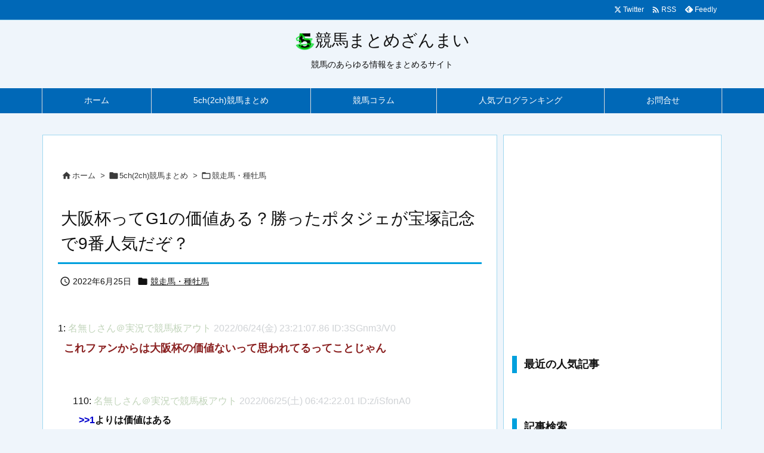

--- FILE ---
content_type: text/html; charset=UTF-8
request_url: https://keibazanmai.net/5chkeiba/racehorse/post-64228/
body_size: 28481
content:
<!DOCTYPE html>
<html lang="ja" itemscope itemtype="https://schema.org/WebPage">
<head prefix="og: http://ogp.me/ns# article: http://ogp.me/ns/article# fb: http://ogp.me/ns/fb#">
<meta charset="UTF-8" />
<meta http-equiv="X-UA-Compatible" content="IE=edge" />
<meta http-equiv="Content-Security-Policy" content="upgrade-insecure-requests" />
<meta name="viewport" content="width=device-width, initial-scale=1, user-scalable=yes" />
<title>大阪杯ってG1の価値ある？勝ったポタジェが宝塚記念で9番人気だぞ？ | 競馬まとめざんまい</title><meta name='robots' content='max-image-preview:large' /><link rel="alternate" title="oEmbed (JSON)" type="application/json+oembed" href="https://keibazanmai.net/wp-json/oembed/1.0/embed?url=https%3A%2F%2Fkeibazanmai.net%2F5chkeiba%2Fracehorse%2Fpost-64228%2F" /><link rel="alternate" title="oEmbed (XML)" type="text/xml+oembed" href="https://keibazanmai.net/wp-json/oembed/1.0/embed?url=https%3A%2F%2Fkeibazanmai.net%2F5chkeiba%2Fracehorse%2Fpost-64228%2F&#038;format=xml" /><link rel='preconnect' href='//fonts.googleapis.com' crossorigin /><link rel="preload" as="style" type="text/css" href="https://keibazanmai.net/wp-content/themes/luxeritas/style.async.min.css?v=1753231525" /><link rel="preload" as="font" type="font/woff2" href="https://keibazanmai.net/wp-content/themes/luxeritas/fonts/icomoon/fonts/icomoon.woff2" crossorigin /><script async src="https://pagead2.googlesyndication.com/pagead/js/adsbygoogle.js?client=ca-pub-2276194499565667"
     crossorigin="anonymous"></script><!-- Google tag (gtag.js) --><script async src="https://www.googletagmanager.com/gtag/js?id=G-7YQW1Z3CTK"></script><script>  window.dataLayer = window.dataLayer || [];
  function gtag(){dataLayer.push(arguments);}
  gtag('js', new Date());
  gtag('config', 'G-7YQW1Z3CTK');
</script><link rel="canonical" href="https://keibazanmai.net/5chkeiba/racehorse/post-64228/" /><link rel='shortlink' href='https://keibazanmai.net/?p=64228' /><link rel="pingback" href="https://keibazanmai.net/xmlrpc.php" /><link rel="author" href="https://keibazanmai.net/author/" /><link rel="manifest" href="https://keibazanmai.net/luxe-manifest.json" /><link rel="alternate" type="application/rss+xml" title="競馬まとめざんまい RSS Feed" href="https://keibazanmai.net/feed/" /><link rel="alternate" type="application/atom+xml" title="競馬まとめざんまい Atom Feed" href="https://keibazanmai.net/feed/atom/" /><meta name="description" content="1: 名無しさん＠実況で競馬板アウト 2022/06/24(金) 23:21:07.86 ID:3SGnm3/V0 これファンからは大阪杯の価値ないって思われてるってことじゃん 110: 名無しさん＠..." /><meta name="keywords" content="競走馬・種牡馬" /><meta name="theme-color" content="#4285f4"><meta name="format-detection" content="telephone=no,email=no"><meta name="referrer" content="no-referrer-when-downgrade" /><meta property="og:type" content="article" /><meta property="og:url" content="https://keibazanmai.net/5chkeiba/racehorse/post-64228/" /><meta property="og:title" content="大阪杯ってG1の価値ある？勝ったポタジェが宝塚記念で9番人気だぞ？ | 競馬まとめざんまい" /><meta property="og:description" content="1: 名無しさん＠実況で競馬板アウト 2022/06/24(金) 23:21:07.86 ID:3SGnm3/V0 これファンからは大阪杯の価値ないって思われてるってことじゃん 1..." /><meta property="og:image" content="https://keibazanmai.net/wp-content/uploads/2022/04/574693fe71f9bdd9c3170d4d727f647f-1.jpg" /><meta property="og:image:width" content="640" /><meta property="og:image:height" content="427" /><meta property="og:site_name" content="競馬まとめざんまい" /><meta property="og:locale" content="ja_JP" /><meta property="article:section" content="競走馬・種牡馬" /><meta property="article:published_time" content="2022-06-25T09:28:17Z" /><meta property="article:modified_time" content="2022-06-25T09:28:17Z" /><meta name="twitter:card" content="summary_large_image" /><meta name="twitter:domain" content="keibazanmai.net" /><meta name="twitter:creator" content="@matomezanmai" /><meta name="twitter:site" content="@matomezanmai" /><style id='wp-img-auto-sizes-contain-inline-css'>
img:is([sizes=auto i],[sizes^="auto," i]){contain-intrinsic-size:3000px 1500px}
/*# sourceURL=wp-img-auto-sizes-contain-inline-css */
</style><style id='wp-block-library-inline-css'>
/*wp_block_styles_on_demand_placeholder:696f3270e7685*/
/*# sourceURL=wp-block-library-inline-css */
</style><style id='classic-theme-styles-inline-css'>
/*! This file is auto-generated */
.wp-block-button__link{color:#fff;background-color:#32373c;border-radius:9999px;box-shadow:none;text-decoration:none;padding:calc(.667em + 2px) calc(1.333em + 2px);font-size:1.125em}.wp-block-file__button{background:#32373c;color:#fff;text-decoration:none}
/*# sourceURL=/wp-includes/css/classic-themes.min.css */
</style><link rel="stylesheet" id="contact-form-7-css" href="//keibazanmai.net/wp-content/plugins/contact-form-7/includes/css/styles.css" media="all" /><style id='luxech-inline-css'>
/*! Luxeritas WordPress Theme 3.25.0 - (C) 2015 Thought is free. */*,*:before,*:after{box-sizing:border-box}@-ms-viewport{width:device-width}a:not([href]):not([tabindex]),a:not([href]):not([tabindex]):hover,a:not([href]):not([tabindex]):focus{color:inherit;text-decoration:none}a:not([href]):not([tabindex]):focus{outline:0}h1{font-size:2em;margin:.67em 0}small{font-size:80%}img{border-style:none;vertical-align:middle}hr{box-sizing:content-box;height:0;overflow:visible;margin-top:1rem;margin-bottom:1rem;border:0}pre{margin-top:0;margin-bottom:1rem;overflow:auto;-ms-overflow-style:scrollbar}code,pre{font-family:monospace,monospace;font-size:1em}ul ul,ol ul,ul ol,ol ol{margin-bottom:0}p{margin-top:0;margin-bottom:1rem}button{border-radius:0}input,button,select,optgroup,textarea{margin:0;font-family:inherit;font-size:inherit;line-height:inherit}button,input{overflow:visible}button,select{text-transform:none}button,[type=button],[type=reset],[type=submit]{-webkit-appearance:button}button:not(:disabled),[type=button]:not(:disabled),[type=reset]:not(:disabled),[type=submit]:not(:disabled){cursor:pointer}::-moz-focus-inner{padding:0;border-style:none}::-webkit-inner-spin-button{height:auto}::-webkit-search-decoration{-webkit-appearance:none}label{display:inline-block;margin-bottom:.5rem}h1,h2,h3,h4,h5,h6{margin-top:0;margin-bottom:.5rem;font-family:inherit;font-weight:500;line-height:1.2;color:inherit}.container{width:100%;margin-right:auto;margin-left:auto}@media (min-width:768px){.container{max-width:720px}}@media (min-width:992px){.container{max-width:960px}}@media (min-width:1200px){.container{max-width:1140px}}.row{display:flex;flex-wrap:wrap}div[class^=col-]{flex:0 0 auto;position:relative;width:100%;min-height:1px;padding-right:15px;padding-left:15px}.col-12{max-width:100%}.col-6{max-width:50%}.col-4{max-width:33.333333%}.clearfix:after{display:block;clear:both;content:""}.pagination{display:flex;padding-left:0;list-style:none;border-radius:.25rem}table{border-collapse:collapse}caption{padding-top:.75rem;padding-bottom:.75rem;color:#6c757d;text-align:left;caption-side:bottom}th{text-align:left}body .material-icons,body .material-icons-outlined{font-size:inherit;font-feature-settings:'liga';-moz-osx-font-smoothing:grayscale;text-rendering:optimizeLegibility;transform:scale(1.3,1.3);transform-origin:top;margin-top:-.16em}.material-icons.flip-h{transform:scale(-1.3,1.3)}.material-icons.rotate{transform:rotate(180deg) translate(0,-1.3em) scale(1.3,1.3)}.material-icons.pull-left{float:left;margin-right:.3em}.material-icons.pull-right{float:right;margin-left:.3em}@font-face{font-family:'icomoon';src:url('/wp-content/themes/luxeritas/fonts/icomoon/fonts/icomoon.eot');src:url('/wp-content/themes/luxeritas/fonts/icomoon/fonts/icomoon.eot') format('embedded-opentype'),url('/wp-content/themes/luxeritas/fonts/icomoon/fonts/icomoon.woff2') format('woff2'),url('/wp-content/themes/luxeritas/fonts/icomoon/fonts/icomoon.woff') format('woff'),url('/wp-content/themes/luxeritas/fonts/icomoon/fonts/icomoon.ttf') format('truetype'),url('/wp-content/themes/luxeritas/fonts/icomoon/fonts/icomoon.svg') format('svg');font-weight:400;font-style:normal;font-display:swap}[class^=ico-],[class*=" ico-"]{font-family:'icomoon';display:inline-block;font-style:normal;font-weight:400;font-variant:normal;text-transform:none;text-rendering:auto;line-height:1;-webkit-font-smoothing:antialiased;-moz-osx-font-smoothing:grayscale}.ico-speech-bubble:before{content:"\e903"}.ico-external-link-alt:before{content:"\f35d"}.ico-external-link-square-alt:before{content:"\f360"}.ico-line:before{content:"\e700"}.ico-feedly:before{content:"\e600"}.ico-plus-square:before{content:"\f0fe"}.ico-minus-square:before{content:"\f146"}.ico-caret-square-down:before{content:"\f150"}.ico-search:before{content:"\f002"}.ico-link:before{content:"\f0c1"}.ico-caret-right:before{content:"\f0da"}.ico-spinner:before{content:"\f110"}.ico-comment:before{content:"\e900"}.ico-comments:before{content:"\e901"}.ico-chevron-up:before{content:"\f077"}.ico-chevron-down:before{content:"\f078"}.ico-twitter:before{content:"\f099"}.ico-x-twitter:before{content:"\e902"}.ico-facebook:before{content:"\f09a"}.ico-linkedin:before{content:"\f0e1"}.ico-angle-double-right:before{content:"\f101"}.ico-chevron-circle-left:before{content:"\f137"}.ico-chevron-circle-right:before{content:"\f138"}.ico-youtube-play:before{content:"\f16a"}.ico-instagram:before{content:"\f16d"}.ico-pinterest-p:before{content:"\f231"}.ico-get-pocket:before{content:"\f265"}.ico-spin{animation:ico-spin 2s infinite linear}@keyframes ico-spin{0%{transform:rotate(0)}100%{transform:rotate(360deg)}}*{margin:0;padding:0}a:hover,.term img,a:hover,.term img:hover{transition:opacity .3s,transform .5s}a:hover img{opacity:.8}hr{border-top:1px dotted #999}img,video,object,canvas{max-width:100%;height:auto;box-sizing:content-box}.no-js img.lazy{display:none!important}pre,ul,ol{margin:1.6em 0}ul ul,ol ol,ul ol,ol ul{margin:0 .6em 0}pre{margin-bottom:30px}blockquote,.wp-block-quote{display:block;position:relative;overflow:hidden;overflow-wrap:anywhere;margin:1.6em 5px;padding:25px;font-size:1.4rem;background:#fdfdfd;border:0;border-radius:6px;box-shadow:0 5px 5px 0 rgba(18,63,82,.035),0 0 0 1px rgba(176,181,193,.2)}blockquote:after{content:"\275b\275b";display:block;position:absolute;font-family:Arial,sans-serif;font-size:200px;line-height:1em;left:-25px;top:-15px;opacity:.04}blockquote cite,.wp-block-quote cite{display:block;text-align:right;font-family:serif;font-size:.9em;font-style:oblique}.wp-block-quote:not(.is-large):not(.is-style-large){border:0}blockquote ol:first-child,blockquote p:first-child,blockquote ul:first-child{margin-top:5px}blockquote ol:last-child,blockquote p:last-child,blockquote ul:last-child{margin-bottom:5px}[type=submit],[type=text],[type=email],.reply a{display:inline;line-height:1;vertical-align:middle;padding:12px 12px 11px;max-width:100%}.reply a,[type=submit],.widget_categories select,.widget_archive select{color:#333;font-weight:400;background:#fff;border:1px solid #ddd}option,textarea,[type=text],[type=email],[type=search]{color:inherit;background:#fff;border:1px solid #ddd}[type=search]{-webkit-appearance:none;outline-offset:-2px;line-height:1;border-radius:0}textarea{overflow:auto;resize:vertical;padding:8px;max-width:100%}button{appearance:none;outline:0;border:0}.cboth{clear:both}.bold{font-weight:700}.wp-caption{margin-bottom:1.6em;max-width:100%}.wp-caption img[class*=wp-image-]{display:block;margin:0}.post .wp-caption-text,.post .wp-caption-dd{font-size:1.2rem;line-height:1.5;margin:0;padding:.5em 0}.sticky .posted-on{display:none}.bypostauthor>article .fn:after{content:"";position:relative}.screen-reader-text{clip:rect(1px,1px,1px,1px);height:1px;overflow:hidden;position:absolute !important;width:1px}strong{font-weight:700}em{font-style:italic}.alignleft{display:inline;float:left}.alignright{display:inline;float:right}.aligncenter{display:block;margin-right:auto;margin-left:auto}.post .alignfull{margin-left:-68px;margin-right:-68px}figure.alignwide>img,figure.alignfull>img{min-width:100%}blockquote.alignleft,.wp-caption.alignleft,.post img.alignleft{margin:.4em 1.6em 1.6em 0}blockquote.alignright,.wp-caption.alignright,.post img.alignright{margin:.4em 0 1.6em 1.6em}blockquote.aligncenter,.wp-caption.aligncenter,.post img.aligncenter{clear:both;margin-top:.4em;margin-bottom:1.6em}.wp-caption.alignleft,.wp-caption.alignright,.wp-caption.aligncenter{margin-bottom:1.2em}img[class*=wp-image-],img[class*=attachment-]{max-width:100%;height:auto}.gallery-item{display:inline-block;text-align:left;vertical-align:top;margin:0 0 1.5em;padding:0 1em 0 0;width:50%}.gallery-columns-1 .gallery-item{width:100%}.gallery-columns-2 .gallery-item{max-width:50%}@media screen and (min-width:30em){.gallery-item{max-width:25%}.gallery-columns-1 .gallery-item{max-width:100%}.gallery-columns-2 .gallery-item{max-width:50%}.gallery-columns-3 .gallery-item{max-width:33.33%}.gallery-columns-4 .gallery-item{max-width:25%}}.gallery-caption{display:block;font-size:1.2rem;line-height:1.5;padding:.5em 0}.wp-block-image{margin:1.6em 0}figure.wp-block-image{display:inline-block}.post ul.blocks-gallery-grid{padding:0}#head-in{padding-top:28px;background:#fff}.band{position:absolute;top:0;left:0;right:0}div[id*=head-band]{margin:auto;height:34px;line-height:34px;overflow:hidden;background:#fff;border-bottom:1px solid #ddd}.band-menu{position:relative;margin:auto}.band-menu ul{font-size:1px;margin:0 -5px 0 0;position:absolute;right:10px;list-style:none}.band-menu li{display:inline-block;vertical-align:middle;font-size:1.2rem;margin:0 3px;line-height:1}.band-menu li a{color:#111;text-decoration:none}.band-menu li a:hover{color:#09f}.band-menu .menu-item a:before{display:inline;margin:5px;line-height:1;font-family:"icomoon";content:"\f0da"}div[id*=head-band] .snsf{display:block;min-width:28px;height:20px;margin:-2px -6px 0 0;text-align:center}div[id*=head-band] .snsf a{display:block;height:100%;width:100%;text-decoration:none;letter-spacing:0;font-family:Verdana,Arial,Helvetica,Roboto;padding:4px;border-radius:2px}#sitename{display:inline-block;max-width:100%;margin:0 0 12px;font-size:2.8rem;line-height:1.4}#sitename a{color:inherit;text-decoration:none}.desc{line-height:1.4}.info{padding:20px 10px;overflow:hidden}.logo,.logo-up{position:relative;margin:15px auto -10px auto;text-align:center}.logo-up{margin:15px auto 0 auto}#header .head-cover{position:relative;margin:auto}#header #gnavi,#foot-in,.foot-nav{margin:auto}#nav{margin:0;padding:0;border-top:1px solid #ddd;border-bottom:1px solid #ddd;position:relative;z-index:20}#nav,#gnavi ul.gu,#gnavi li.gl>a,.mobile-nav{color:#111;background:#fff}#gnavi .mobile-nav{display:none}#gnavi .nav-menu{display:block}#gnavi ul.gu{margin:0}#gnavi li.gl{float:left;position:relative;list-style-type:none;text-indent:0;white-space:nowrap}#gnavi li.gl>a{display:block;text-decoration:none;text-align:center;height:100%}#gnavi li ul.gu{display:none}@media (min-width:992px){#gnavi ul.gu{display:flex;flex-wrap:wrap}#gnavi li.gl{flex:0 0 auto;min-width:1px;background:#09f}#gnavi .gc>ul>li.gl{background:0 0}#gnavi li.gl>a>.gim{display:block;height:100%}#gnavi .gc>ul>li>a>.gim{transition:.4s;border-bottom:0;padding:16px 18px}#gnavi li.gl>ul{display:none;margin:0;border:1px solid #ddd;border-bottom:0;background:0 0;position:absolute;top:100%;z-index:1}#gnavi li li.gl{width:100%;min-width:160px}#gnavi li li.gl a>.gim{border-bottom:1px solid #ddd;font-size:1.3rem;padding:10px 15px;width:100%;text-align:left}#gnavi li li.gl>ul{padding:0;border-top:1px solid #ddd;overflow:hidden;top:-1px;left:100%}#gnavi li.gl:hover>a,#gnavi li.gl:hover>a>.gim,div.mobile-nav:hover,ul.mobile-nav li:hover{color:#fff;background:#09f}#gnavi li[class*=current]>a{background:none repeat scroll 0 0 #000;color:#fff}#gnavi ul ul>li[class*=children]>a>.gim:after{font-family:"icomoon";content:"\f0da";position:absolute;right:6px;top:0;bottom:0;margin:auto;height:1.3rem}}@media (max-width:991px){.mobile-nav p{letter-spacing:0;font-size:1.1rem;line-height:1;margin:6px 0 0}.mobile-nav li{white-space:nowrap;text-align:center;padding:8px 10px;border:0;list-style:none;cursor:pointer}.mobile-nav li:hover{opacity:.6}.mobile-nav li i,.mobile-nav li svg{font-size:1.8rem;font-style:normal}#gnavi ul.gu{display:none;border:0;border-bottom:solid 1px #ddd}#gnavi li.gl{display:block;float:none;width:100%;padding-left:0;text-align:left;line-height:2.3;border-top:1px solid #ddd;list-style:disc inside}#gnavi li.gl:hover>a>.gim{background:0 0}}#primary{border:1px solid transparent}#section,.grid{margin:0 10px 20px 0}.grid{padding:45px 68px;background:#fff;border:1px solid #ddd}#breadcrumb{margin:20px 0 15px;padding:8px;line-height:2}#breadcrumb,#breadcrumb a{color:#111;text-decoration:none;word-break:normal}#breadcrumb a:hover{text-decoration:underline}#breadcrumb h1,#breadcrumb li{display:inline;list-style-type:none;font-size:1.3rem}#breadcrumb i,#breadcrumb svg{margin-right:3px}#breadcrumb i.arrow{margin:0 8px}.term{margin-right:10px}.term img{float:left;max-width:40%;height:auto;margin-bottom:15px;background:inherit;border:1px solid #ddd;border-radius:4px;box-shadow:0 0 2px 1px rgba(255,255,255,1) inset}.term img:hover{border-color:#06c}#related .term img{padding:1px;width:100px;height:100px}.read-more-link,.read-more-link i,.read-more-link svg{text-decoration:underline}#list a{word-break:normal}#list .toc{margin:0 0 25px}#list .excerpt{margin:0 0 12px;line-height:1.8}.exsp{display:inline}#list .read-more{clear:both;line-height:1;margin:35px 0 30px;text-align:right}#list .read-more{margin:0}@media (max-width:575px){.read-more-link{color:inherit;background:#fafafa;border:1px solid #aaa}.read-more-link:hover{color:#dc143c;background:#f0f0f0;text-decoration:none}}.meta,.post .meta{margin:0;font-size:1.4rem;color:#111;margin-bottom:35px;vertical-align:middle;padding:16px 0}.meta a{display:inline-block;color:#111;text-decoration:underline}.meta i{margin-right:6px}.meta span{margin:0 12px 0 0}.meta span.break{margin:0 8px 0 4px}.meta span.first-item{margin:0;white-space:nowrap}.meta-box{margin:30px 10px}.toc .meta-u,.post .meta-u{background:0 0;border:0;margin:0 0 10px;padding:0}.post .meta-u{overflow:hidden;text-align:right}#paging{margin:auto;text-align:center}#paging ul{padding:0}#paging i{font-weight:700}#paging .not-allow i{font-weight:400;opacity:.3}.pagination{display:flex;justify-content:center;margin:0}.pagination li{flex:1 1 42px;max-width:42px;min-width:27px;float:left}.pagination>li>a,.pagination>li>span{display:inline-block;text-decoration:none;width:100%;padding:6px 0;color:inherit;background:#fff;border:1px solid #ddd;border-right:0}.pagination>li:last-child>a,.pagination>li:last-child>span,.pagination>.not-allow:first-child>span:hover{border-right:1px solid #ddd}.pagination>.active>span,.pagination .current,.pagination>li>a:hover{color:#fff;background:#dc143c}.pagination>.active>span:hover,.pagination>.not-allow>span:hover{cursor:text}.post #paging{margin:20px 0 40px}.post{font-size:1.6rem;line-height:1.9}.post p{margin:1.3em 0}.post a{text-decoration:underline}.post h2,.post h3,.post h4,.post h5,.post h6{line-height:1.4;margin-top:35px;margin-bottom:30px}.post h1:first-child{margin-top:0}.post h2{border-left:8px solid #999;font-size:2.4rem;margin-top:50px;padding:8px 20px}.post h3{font-size:2.2rem;padding:2px 15px;margin-top:50px;margin-left:5px;border-left:2px #999 solid}.post h4{font-size:1.8rem;padding:0 12px;border:0;border-left:solid 12px #999}.post h2:first-child,.post h3:first-child{margin-top:30px}.post table{margin-bottom:30px}.post td,.post th{padding:8px 10px;border:1px solid #ddd}.post th{text-align:center;background:#f5f5f5}.post ul,.post ol{padding:0 0 0 30px}.post .vcard{text-align:right}.post .vcard i,.post .vcard svg{margin-right:8px}.entry-title,#front-page-title{font-size:2.8rem;line-height:1.5;background:0 0;border:none;margin:0 0 10px;padding:0}.entry-title a{color:inherit;text-decoration:none}.entry-title a:hover{color:#dc143c}#sns-tops{margin:-25px 0 45px}#sns-bottoms{margin:16px 0 0}#bottom-area #sns-bottoms{margin-bottom:0}.sns-msg h2{display:inline-block;margin:0 0 0 5px;padding:0 8px;line-height:1;font-size:1.6rem;background:0 0;border:none;border-bottom:5px solid #ccc}#pnavi{clear:both;padding:0;border:1px solid #ddd;background:#fff;height:auto;overflow:hidden}#pnavi .next,#pnavi .prev{position:relative}#pnavi .next{text-align:right;border-bottom:1px solid #ddd}#pnavi i,#pnavi svg{font-size:2.2rem}#pnavi .next-arrow,#pnavi .prev-arrow{font-size:1.6rem;position:absolute;top:10px}#pnavi .next-arrow *,#pnavi .prev-arrow *{vertical-align:middle}#pnavi .next-arrow{left:20px}#pnavi .prev-arrow{right:20px}#pnavi .ntitle,#pnavi .ptitle{margin-top:32px}#pnavi img{height:100px;width:100px;border:1px solid #ddd;border-radius:8px}#pnavi a{display:block;padding:15px 30px;overflow:hidden;text-decoration:none;color:#666;min-height:132px}#pnavi a:hover{color:#dc143c}#pnavi a>img,#pnavi a:hover>img{transition:opacity .4s,transform .4s}#pnavi a:hover>img{border-color:#337ab7}#pnavi .block-span{display:block;margin-top:35px}#pnavi .next img,#pnavi .no-img-next i,#pnavi .no-img-next svg{float:right;margin:0 0 0 10px}#pnavi .prev img,#pnavi .no-img-prev i,#pnavi .no-img-prev svg{float:left;margin:0 10px 0 0}#pnavi i.navi-home,#pnavi svg.navi-home,#pnavi .no-img-next i,#pnavi .no-img-next svg,#pnavi .no-img-prev i,#pnavi .no-img-prev svg{font-size:7.6rem;padding:5px 0}@media (min-width:1200px),(min-width:540px) and (max-width:991px){#pnavi .next,#pnavi .prev,#pnavi .next a,#pnavi .prev a{padding-bottom:32767px;margin-bottom:-32752px}#pnavi .next,#pnavi .prev{margin-bottom:-32767px;width:50%}#pnavi .next{float:right;border-left:1px solid #ddd}}.related,.discussion,.tb{font-size:2.4rem;line-height:2;margin:0 0 15px}.related i,.related svg,.discussion i,.discussion svg,.tb i,.tb svg{margin-right:10px}#related{padding:0}#related .term img{float:left;margin:8px 10px 8px 0}#related h3{font-size:1.6rem;font-weight:700;padding:0;margin:10px 0 10px 10px;border:none}#related h3 a{color:inherit;text-decoration:none;line-height:1.6}#related h3 a:hover{color:#09f}#related .toc{padding:10px 0;border-top:1px dotted #ccc}#related .toc:first-child{border-top:none}#related .excerpt p{display:inline;opacity:.7;font-size:1.3rem}#comments h3{font-size:1.6rem;border:none;padding:10px 0;margin-bottom:10px}#comments h3 i,#comments h3 svg{font-size:2.2rem;margin-right:10px}.comments-list,.comments-list li{border-bottom:1px solid #ddd}.comments-list li{margin-bottom:20px}.comments-list .comment-body{padding-bottom:20px}.comments-list li:last-child{margin-bottom:0;padding-bottom:0;border:none}#comments p{font-size:1.4rem;margin:20px 0}#comments label{display:block}.comment-author.vcard .avatar{display:block;float:left;margin:0 10px 20px 0}.comment-meta{margin-bottom:40px}.comment-meta:after{content:" ";clear:both}.fn{line-height:1.6;font-size:1.5rem}.says{margin-left:10px}.commentmetadata{font-size:1.4rem;height:15px;padding:10px 10px 10px 0}.reply a{display:block;text-decoration:none;text-align:center;width:65px;margin:0 0 0 auto}.comments-list{padding-left:0;list-style-type:none}.comments-list li.depth-1>ul.children{padding-left:30px}.comments-list li{list-style-type:none}#comments .no-comments{margin:0 0 20px;padding:10px 20px 30px;border-bottom:1px solid #ddd}#c-paging{text-align:center;padding:0 0 20px;border-bottom:1px solid #ccc}#commentform p{margin:0 0 20px}#respond{font-size:1.6rem}#commentform .tags{padding:10px;font-size:1.3rem}#commentform-author{display:flex;flex-wrap:wrap}.comment-form-author{flex:0 1 35%;padding-right:10px}.comment-form-email{flex:1 0 64%}#commentform,#comments textarea,[type^=text],[class^=comment-form-]{margin:0;width:100%}#comments .comment-form-cookies-consent{display:table}#comments .comment-form-cookies-consent *{display:table-cell;margin:0 5px 0 0;width:auto;vertical-align:middle}#comments .form-submit{margin:0}#comments .comments-list .form-submit{margin-bottom:40px}#comments [type=submit]{color:#fff;background:#666;padding:18px 18px 17px;cursor:pointer}#comments [type=submit]:hover{background:#dc143c}#trackback input{width:100%;margin:0 0 10px}#list-title{margin:0 0 40px;font-size:2.8rem;font-weight:400}#section .grid #list-title{margin:0}div[id*=side-],#col3{padding:20px 0;border:1px solid #ddd;background:#fff}#side .widget,#col3 .widget{overflow-wrap:anywhere;margin:0 6px;padding:20px 7px;border:1px solid transparent}#side ul,#col3 ul{margin-bottom:0}#side ul li,#col3 ul li{list-style-type:none;line-height:2;margin:0;padding:0}#side ul li li,#col3 ul li li{margin-left:16px}#side h3,#col3 h3,#side h4,#col3 h4{font-size:1.8rem;font-weight:700;color:#111;margin:4px 0 20px;padding:4px 0}.search-field{border:1px solid #bbb}#wp-calendar,.wp-calendar-nav{background:#fff}#wp-calendar caption{color:inherit;background:#fff}#wp-calendar #today{background:#ffec67}#wp-calendar .pad{background:#fff9f9}#footer{clear:both;background:#fff;border-top:1px solid #ddd;z-index:10}.row{margin:0}#foot-in{padding:25px 0}#foot-in a,#footer-menu,.foot-nav a{color:#111}#foot-in h4{font-size:1.8rem;font-weight:700;margin:15px 0;padding:4px 10px;border-left:8px solid #999}#foot-in ul li{list-style-type:none;line-height:1.8;margin:0 10px;padding:0}#foot-in ul li li{margin-left:15px}.foot-nav ul{margin:0 auto;padding:20px 15px}.foot-nav li{display:inline-block;margin:0}.foot-nav li:before{content:"\07c";margin:0 10px}.foot-nav li:first-child:before{content:"";margin:0}#copyright{font-size:1.2rem;padding:20px 0;color:#111;background:#fff;clear:both}#footer .copy{font-size:1.2rem;line-height:1;margin:20px 0 0;text-align:center}#footer .copy a{color:inherit}#footer #thk{margin:20px 0;white-space:nowrap;font-size:1.1rem;word-spacing:-1px}#page-top{position:fixed;bottom:14px;right:14px;font-weight:700;background:#656463;text-decoration:none;color:#fff;padding:16px 20px;text-align:center;cursor:pointer;transition:.8s;opacity:0;visibility:hidden;z-index:99}#page-top:hover{opacity:1!important}iframe{box-sizing:content-box;border:0}.i-video{display:block;position:relative;overflow:hidden}.i-video{padding-top:25px;padding-bottom:56.25%}.i-video iframe,.i-video object,.i-video embed{position:absolute;top:0;left:0;height:100%;width:100%}.i-embed iframe{width:100%}.head-under{margin-top:20px}.head-under,.post-title-upper,.post-title-under{margin-bottom:20px}.posts-under-1{padding:20px 0}.posts-under-2{padding-bottom:40px}.recentcomments a{display:inline;padding:0;margin:0}#main{flex:0 1 772px;max-width:772px;min-width:1px;float:left}#side{flex:0 0 366px;width:366px;min-width:1px;float:right}@media (min-width:992px){#primary,#field{display:flex}#breadcrumb,.head-cover{display:block !important}#sitename img{margin:0}}@media screen and (min-width:768px){.logo,#head-band-in,div[id*=head-band] .band-menu,#header .head-cover,#header #gnavi,#foot-in{max-width:720px}}@media screen and (min-width:992px){.logo,#head-band-in,div[id*=head-band] .band-menu,#header .head-cover,#header #gnavi,#foot-in{max-width:960px}}@media screen and (min-width:992px) and (max-width:1199px){#main{flex:0 1 592px;max-width:592px;min-width:1px}}@media screen and (min-width:1200px){.logo,#head-band-in,div[id*=head-band] .band-menu,#header .head-cover,#header #gnavi,#foot-in{max-width:1140px}#list .term img{width:auto;height:auto;margin-right:20px}}@media screen and (max-width:1199px){#list .term img{max-width:40%;height:auto;margin-right:20px}}@media print,(max-width:991px){#primary,#main,#side{display:block;width:100%;float:none;clear:both}div[id*=head-band]{padding:0 5px}#header #gnavi{padding-left:0;padding-right:0}#main{margin-bottom:30px}#section{margin-right:0}.grid,#side .widget,#col3 .widget{padding-left:20px;padding-right:20px}.grid{margin:0 0 20px}.post .alignfull{margin-left:-20px;margin-right:-20px}#side .widget,#col3 .widget{margin-left:0;margin-right:0}#related .toc{margin-right:15px}.comments-list li.depth-1>ul.children{padding-left:0}#foot-in{padding:0}#foot-in .col-xs-4,#foot-in .col-xs-6,#foot-in .col-xs-12{display:none}div[id*=side-]{margin-bottom:20px}#side-scroll{max-width:32767px}}@media (max-width:575px){.grid,#side .widget,#col3 .widget{padding-left:7px;padding-right:7px}.meta,.post .meta{font-size:1.2rem}#list .term img{max-width:30%;height:auto;margin:0 15px 25px 0}#list .excerpt{padding-left:0;margin:0 0 40px}.excerpt p:not(.meta){display:inline}.excerpt br{display:none}.read-more-link{display:block;clear:both;padding:12px;font-size:1.2rem;text-align:center;white-space:nowrap;overflow:hidden}.read-more-link,.read-more-link i{text-decoration:none}#list .term img{margin-bottom:30px}#list .read-more-link{margin:20px 0 0}#sitename{font-size:2.2rem}.entry-title,#front-page-title,.post h2,.post h3,.related,.discussion,.tb{font-size:1.8rem}#paging a,#paging span{padding:13px 0}[class^=comment-form-]{flex:0 0 100%;padding:0}#page-top{font-size:2rem;padding:8px 14px}.ptop{display:none}}div[id^=tile-],div[id^=card-]{display:flex;flex-wrap:wrap;justify-content:space-between}div[id^=tile-] .toc,div[id^=card-] .toc{max-width:100%;width:100%}div[id^=tile-] .toc:not(#bottom-area):not(.posts-list-middle-widget):not(#bottom-area):not(.posts-list-under-widget),div[id^=card-] .toc:not(#bottom-area):not(.posts-list-middle-widget):not(#bottom-area):not(.posts-list-under-widget){position:relative;display:inline-block;vertical-align:top;min-width:1px}@media (min-width:1200px){#tile-4 .toc,#card-4 .toc{max-width:24.5%;width:24.5%}#tile-3 .toc,#card-3 .toc{max-width:32.5%;width:32.5%}#tile-2 .toc,#card-2 .toc{max-width:49%;width:49%}}@media (min-width:768px) and (max-width:1199px){#tile-4 .toc,#card-4 .toc{max-width:32.5%;width:32.5%}#tile-3 .toc,#card-3 .toc,#tile-2 .toc,#card-2 .toc{max-width:49%;width:49%}}@media (min-width:576px) and (max-width:767px){#tile-4 .toc,#card-4 .toc,#tile-3 .toc,#card-3 .toc,#tile-2 .toc,#card-2 .toc{max-width:49%;width:49%}}#list #bottom-area,#list .posts-list-under-widget{max-width:100%;width:100%}div[id^=tile-] .toc:not(#bottom-area):not(.posts-list-middle-widget):not(#bottom-area):not(.posts-list-under-widget){padding:15px}div[id^=card-] .toc:not(#bottom-area):not(.posts-list-middle-widget):not(#bottom-area):not(.posts-list-under-widget){padding:0 15px}div[id^=tile-] .meta,div[id^=card-] .meta{font-size:1.3rem;margin-bottom:10px}div[id^=tile-] .meta{margin-bottom:10px}div[id^=card-] .meta:not(.meta-u){margin-bottom:15px;padding:15px 10px 10px;border:0;border-bottom:1px solid #ddd}div[id^=card-] .meta-u{padding-bottom:10px}div[id^=tile-] .term,div[id^=card-] .term{margin:0}div[id^=card-] .term{max-width:40%;padding:0 20px 0 0;overflow:hidden;float:left}#list div[id^=tile-] .term img,#list div[id^=card-] .term img{max-width:100%;width:auto;height:auto}#list div[id^=tile-] .term img{box-sizing:border-box;float:none}#list div[id^=card-] .term img{border:0}#list div[id^=tile-] .excerpt,#list div[id^=card-] .excerpt{padding-bottom:30px;font-size:1.3rem}#list div[id^=card-] .excerpt{padding-bottom:10px}#list div[id^=tile-] .read-more{position:absolute;bottom:20px;right:15px;left:15px}#list div[id^=card-] .read-more{margin-bottom:20px}div[id^=tile-] h2,div[id^=card-] h2{font-size:1.6rem;margin-bottom:20px}div[class*=snsf-]{margin:2px 0 0;padding:0}div[class*=snsf-] .clearfix{padding:0}div[class*=snsf-] i,div[class*=snsf-] svg{max-width:16px}.snsname,.cpname{margin-left:5px}.snsfb{display:flex;flex-wrap:wrap;justify-content:space-between}.snsf-c li,.snsf-w li{flex:1 1 auto;list-style:none;vertical-align:middle;text-align:center;color:#fff;padding:1px 2px;margin-bottom:2px;white-space:nowrap;cursor:pointer}.snsf-c .snsfb li [aria-label],.snsf-w .snsfb li [aria-label]{padding:9px 0 10px}.snsf-c [aria-label],.snsf-w [aria-label],.snsf-c .snsfcnt,.snsf-w .snsfcnt{display:block;font-family:Verdana,Arial,Helvetica,Roboto;text-align:center;text-decoration:none;width:100%;border-radius:2px}.snsf-c .ico-hatena,.snsf-w .ico-hatena{font-weight:700;font-family:Verdana,Arial,Helvetica,Roboto}.snsf-c [aria-label],.snsf-c [aria-label]:hover,.snsf-w [aria-label],.snsf-w [aria-label]:hover{position:relative;line-height:1;padding:10px 0;color:#fff}.snsf-c .snsfb li [aria-label],.snsf-w .snsfb li [aria-label]{font-family:Verdana,Arial,Helvetica,Roboto;font-size:1.3rem;letter-spacing:-1px}.snsf-c .snsfb li [aria-label]{height:32px;box-shadow:0 1px 4px 0 rgba(0,0,0,.2)}.snsf-w .snsfb li [aria-label]{box-sizing:border-box;border:1px solid #ddd}.snsf-c .snsfb li [aria-label]:hover{opacity:.6}.snsf-w .snsfb li [aria-label]:hover{background:#f8f8f8;opacity:.7}.snsf-c .snsfb i,.snsf-w .snsfb i{margin-right:3px}.snsfcnt{display:block;position:absolute;right:0;top:-18px;padding:3px 0;font-size:1.1rem;background:#fffefd}.snsf-c .snsfcnt{color:#333;border:2px solid #ddd}.snsf-w .snsfcnt{box-sizing:content-box;top:-18px;left:-1px;border:1px solid #ddd;border-radius:2px 2px 0 0;color:#333}.snsfcnt i{margin:0 !important}div[class$=-w] ul[class*=sns] li a,div[class$=-w] ul[class*=sns] li.cp-button [aria-label]{background:#fbfbfb}.snsf-c .twitter a{background:#010101}.snsf-c .facebook a{background:#3b5998}.snsf-c .linkedin a{background:#0479b4}.snsf-c .pinit a{background:#bd081c}.snsf-c .hatena a{background:#3875c4}.snsf-c .pocket a{background:#ee4257}.snsf-c .line a{background:#00c300}.snsf-c .rss a{background:#f86300}.snsf-c .feedly a{background:#2bb24c}.snsf-c .cp-button [aria-label]{background:#56350d}.snsf-c .twitter .snsfcnt{border-color:#010101}.snsf-c .facebook .snsfcnt{border-color:#3b5998}.snsf-c .linkedin .snsfcnt{border-color:#0479b4}.snsf-c .pinit .snsfcnt{border-color:#bd081c}.snsf-c .hatena .snsfcnt{border-color:#3875c4}.snsf-c .pocket .snsfcnt{border-color:#ee4257}.snsf-c .line .snsfcnt{border-color:#00c300}.snsf-c .rss .snsfcnt{border-color:#f86300}.snsf-c .feedly .snsfcnt{border-color:#2bb24c}.snsf-c .cp-button .snsfcnt{border-color:#56350d}.snsf-w .snsfb .twitter a{color:#010101}.snsf-w .snsfb .facebook a{color:#3b5998}.snsf-w .snsfb .linkedin a{color:#0479b4}.snsf-w .snsfb .pinit a{color:#bd081c}.snsf-w .snsfb .hatena a{color:#3875c4}.snsf-w .snsfb .pocket a{color:#ee4257}.snsf-w .snsfb .line a{color:#00c300}.snsf-w .snsfb .rss a{color:#f86300}.snsf-w .snsfb .feedly a{color:#2bb24c}.snsf-w .snsfb .cp-button [aria-label]{color:#56350d}@media screen and (max-width:765px){div[class*=snsf-] .snsname{display:none}}@media screen and (min-width:992px){.snsfb li.line-sm{display:none !important}}@media screen and (max-width:991px){.snsfb li.line-pc{display:none !important}}.blogcard{margin:0 0 1.6em}.blogcard p{font-size:1.6rem}.post .blogcard p{line-height:1.6;margin:0 0 .5em}.blogcard a{font-size:1.4rem}a.blogcard-href{display:block;position:relative;padding:20px;border:1px solid #ddd;background:#fff;color:#111;text-decoration:none;max-width:540px;min-height:140px;transition:transform .4s ease}a.blogcard-href:hover{color:#ff811a;background:#fcfcfc;box-shadow:3px 3px 8px rgba(0,0,0,.2);transform:translateY(-4px)}p.blog-card-title{color:#111;font-weight:700}p.blog-card-desc{font-size:.9em;color:#666}.blogcard-img{float:right;margin:0 0 15px 20px}p.blogcard-link{clear:both;font-size:.8em;color:#999;margin:15px 0 0}img.blogcard-icon,amp-img.blogcard-icon{display:inline-block;width:18px;height:18px}#search{padding-bottom:0;position:relative;width:100%}#search label{width:100%;margin:0}.search-field{width:100%;height:32px;margin:0;padding:4px 6px}[type=submit].search-submit{position:absolute;top:2px;right:2px;height:28px;padding:8px;font-size:1.2rem;background:0 0;cursor:pointer}.search-field:placeholder-shown{font-family:"icomoon";color:#767676;font-size:1.4rem}#search input:focus::placeholder{color:transparent}.widget_categories a,.widget_archive a,.widget_nav_menu a{display:block;padding:3px 0}@media print,(max-width:991px){.widget_categories a,.widget_archive a,.widget_nav_menu a{padding:7px 0}}.widget_categories,.widget_archive{margin-bottom:5px}.widget_categories select,.widget_archive select{padding:15px 13px;width:100%;height:32px;margin:0;padding:4px 6px;border:1px solid #bbb}#thk-new{font-size:1.2rem;margin:-10px 0 0}#thk-new .term img,#thk-new .term amp-img{margin:0 10px 0 0;padding:1px;max-width:100px;max-height:100px}#thk-new .excerpt p{display:block;margin:0;padding:0;line-height:1.4}#thk-new p.new-meta{margin:0 0 6px}#thk-new p.new-title{font-size:1.3rem;font-weight:700;line-height:1.4;padding:0;margin:0 0 12px;text-decoration:none}#thk-new .toc{padding:15px 0;border-bottom:1px dotted #ccc}#thk-new .toc:last-child{margin-bottom:0;padding-bottom:0;border-style:none}div#thk-rcomments{margin-top:-5px;margin-left:5px}#thk-rcomments .recentcomments,#thk-rcomments .recentcomments a{background:0 0;font-size:1.2rem}#thk-rcomments .recentcomments{margin:0;border-bottom:1px dotted #ddd}#thk-rcomments .recentcomments a{text-decoration:underline}#thk-rcomments .recentcomments:last-child{border-bottom:none}#thk-rcomments .comment_post{margin-left:10px}#thk-rcomments .widget_comment_author,#thk-rcomments .widget_comment_author a{margin:15px 0;min-height:40px;color:#767574;font-size:1.2rem;font-weight:700;line-height:1.5;overflow:hidden}#thk-rcomments .widget_comment_author img,#thk-rcomments .widget_comment_author amp-img{float:left;vertical-align:middle;margin:0 5px 0 0}#thk-rcomments .widget_comment_author span{display:block;margin:auto 0;overflow:hidden}#thk-rcomments [class*=ico-comment]{margin-right:6px;color:red}#thk-rcomments .ico-angle-double-right{margin-right:6px}#thk-rcomments .comment_excerpt{margin:14px 0 14px 10px;font-size:1.2rem;line-height:1.8}#thk-rcomments .comment_post{display:block;margin:0 0 14px 12px}.ps-widget{margin:0;padding:0;width:100%;overflow:hidden}p.ps-label{text-align:left;margin:0 auto 5px auto;font-size:1.4rem}.ps-widget{display:inline-block}.rectangle-1-row{margin-bottom:10px}.rectangle-1-col{margin-right:10px}.ps-250-250{max-width:250px;max-height:250px}.ps-300-250{max-width:300px;max-height:250px}.ps-336-280{max-width:336px;max-height:280px}.ps-120-600{max-width:120px;max-height:600px}.ps-160-600{max-width:160px;max-height:600px}.ps-300-600{max-width:300px;max-height:600px}.ps-468-60{max-width:468px;max-height:60px}.ps-728-90{max-width:728px;max-height:90px}.ps-970-90{max-width:970px;max-height:90px}.ps-970-250{max-width:970px;max-height:250px}.ps-320-100{max-width:320px;max-height:100px}.ps-col{max-width:690px}@media (min-width:541px) and (max-width:1200px){.rectangle-1-col,.rectangle-2-col{margin:0 0 10px}rectangle-2-col{margin-bottom:20px}.ps-col{max-width:336px}}@media (max-width:991px){.ps-120-600,.ps-160-600,.ps-300-600{max-width:300px;max-height:600px}.ps-728-90,.ps-970-90,.ps-970-250{max-width:728px;max-height:90px}}@media (max-width:767px){.ps-728-90,.ps-970-90,.ps-970-250{max-width:468px;max-height:60px}}@media (max-width:540px){.rectangle-2-col,.rectangle-2-row{display:none}div.ps-widget{max-width:336px;max-height:none}.ps-col{max-width:336px}p.ps-728-90,p.ps-970-90,p.ps-970-250,div.ps-728-90,div.ps-970-90,div.ps-970-250{max-width:320px;max-height:100px}}div.ps-wrap{max-height:none}p.al-c,div.al-c{text-align:center;margin-left:auto;margin-right:auto}#thk-follow{display:table;width:100%;table-layout:fixed;border-collapse:separate;border-spacing:4px 0}#thk-follow ul{display:table-row}#thk-follow ul li{display:table-cell;box-shadow:1px 1px 3px 0 rgba(0,0,0,.3)}#thk-follow .snsf{display:block;border-radius:4px;padding:1px;height:100%;width:100%}#thk-follow li a{display:block;overflow:hidden;white-space:nowrap;border:3px solid #fff;border-radius:2px;line-height:1.2;letter-spacing:0;padding:5px 0;color:#fff;font-size:18px;font-family:Verdana,Arial,Helvetica,Roboto;text-align:center;text-decoration:none}#thk-follow .fname{display:block;font-size:10px}#thk-follow a:hover{opacity:.7}#thk-follow .twitter{background:#010101}#thk-follow .facebook{background:#3b5998}#thk-follow .instagram{background:linear-gradient(200deg,#6559ca,#bc318f 35%,#e33f5f 50%,#f77638 70%,#fec66d 100%)}#thk-follow .pinit{background:#bd081c}#thk-follow .hatena{background:#3875c4}#thk-follow .google{background:#dd4b39}#thk-follow .youtube{background:#ae3a34}#thk-follow .line{background:#00c300}#thk-follow .rss{background:#f86300}#thk-follow .feedly{background:#2bb24c}#thk-rss-feedly{display:table;width:100%;table-layout:fixed;border-collapse:separate;border-spacing:6px 0}#thk-rss-feedly ul{display:table-row}#thk-rss-feedly li{display:table-cell}#thk-rss-feedly li a{display:block;overflow:hidden;white-space:nowrap;width:100%;font-size:1.6rem;line-height:22px;padding:7px 0;color:#fff;border-radius:3px;text-align:center;text-decoration:none;box-shadow:1px 1px 3px 0 rgba(0,0,0,.3)}#thk-rss-feedly a:hover{color:#fff;opacity:.7}#thk-rss-feedly a.icon-rss-button{background:#f86300}#thk-rss-feedly a.icon-feedly-button{background:#2bb24c}#thk-rss-feedly a span{font-family:Garamond,Palatino,Caslon,'Century Oldstyle',Bodoni,'Computer Modern',Didot,Baskerville,'Times New Roman',Century,Egyptienne,Clarendon,Rockwell,serif;font-weight:700}#thk-rss-feedly i{margin:0 10px 0 0;color:#fff}#layer li.gl>a{text-align:left;padding:10px;font-size:1.3rem;margin:0;padding-left:20px;width:100%}#layer li.gl>a:hover{text-decoration:none}#layer li.gl>a:before{font-family:"icomoon";content:"\f0da";padding-right:10px}#layer li[class*=children] span{pointer-events:none}#layer li[class*=children] a{padding-left:16px}#layer li[class*=children] li a{padding-left:35px}#layer li li[class*=children] a{padding-left:32px}#layer li li[class*=children] li a{padding-left:55px}#layer li ul.gu{border-bottom:0}#layer li li.gl>a:before{content:"-"}#layer li li li.gl>a:before{content:"\0b7"}#close{position:fixed;top:10px;right:10px;padding:8px 12px;box-sizing:content-box;color:#fff;background:#000;border:2px solid #ddd;border-radius:4px;opacity:.7;text-align:center;cursor:pointer;z-index:1200}#close i,#close svg{font-size:18px;margin:0}#close i:before{vertical-align:middle}#close:hover{opacity:1}#sform{display:none;position:absolute;top:0;left:0;right:0;width:98%;height:48px;max-width:600px;margin:auto;padding:2px;background:rgba(0,0,0,.5);border-radius:6px;z-index:1200}#sform .search-form{position:relative;width:100%;margin:auto;border-radius:6px}#sform .search-field{height:44px;border-radius:4px;font-size:18px}#sform .search-submit{border-radius:4px;height:40px}#list div[id^=tile-] .term,#list div[id^=tile-] .term a,#list div[id^=tile-] .term img{display:block;margin:auto}div[id^=tile-] h2{margin:15px;font-size:18px;font-size:1.8rem;font-weight:700}div[id^=tile-] .meta{padding:15px 15px 0;border:0}#list div[id^=tile-] .exsp{display:block;padding:10px 15px 20px}div[id^=tile-] .meta-u,div[id^=tile-] .meta .category a,div[id^=tile-] .meta i.fa-folder,div[id^=tile-] .meta .break{display:none}div[id^=tile-] .meta .category .first-item a{display:block;position:absolute;top:5px;left:5px;min-width:150px;padding:7px;border:0;color:#fff;background:#00a0dd;box-shadow:2px 2px 3px 0 rgba(0,0,0,.4);opacity:.9;font-size:13px;font-size:1.3rem;text-align:center;text-decoration:none;pointer-events:none}#list div[id^=tile-] .read-more{bottom:30px}.read-more a{padding:.5em 2em;color:#999;border:1px solid #ddd;text-decoration:none}.read-more a:hover{opacity:.6}@media (min-width:576px){div[id^=tile-] .toc:not(#bottom-area):not(.posts-list-middle-widget):not(#bottom-area):not(.posts-list-under-widget){padding:0 0 20px}#list div[id^=tile-] .term img{border:0}#list div[id^=tile-] .term{max-height:230px;overflow:hidden;border-bottom:1px solid #a0d8ef}}@media (max-width:575px){div[id^=tile-] .meta .category .first-item a{top:20px;left:20px}#list .read-more-link{display:block;padding:1em 2em;border-radius:0}}.entry-title,#front-page-title{padding:0 5px}.post h2,.post h3{position:relative;border:0;margin-top:50px;margin-bottom:35px}.post h2:after,.post h3:after{position:absolute;top:0;content:"";background:#00a0dd}.post h2{padding:.35em 1.2em}.post h2:after{left:0;width:10px;height:100%;border-radius:3px}#front-page-title:after{content:none}.post h3{padding:.2em 1.2em}.post h3:after{left:.4em;width:6px;height:100%;border-radius:4px}.post h4{border-left-color:#00a0dd}.meta,.post .meta{padding:16px 5px;border-top:3px solid #00a0dd}.post .meta-u{padding:0;border-top:0}.pbhr{border-top-color:#00a0dd}.pagination>.active>span,.pagination>li>a:hover{background:#00a0dd;border-color:#00a0dd}.sns-msg h2{border-bottom-color:#00a0dd}#side h3,#side h4,#foot-in h4{border-left:8px solid #00a0dd;padding-left:12px;margin-bottom:30px}html{overflow:auto;overflow-y:scroll;-webkit-text-size-adjust:100%;-webkit-tap-highlight-color:transparent;font-size:62.5%!important}#list .posts-list-middle-widget{max-width:100%;width:100%}#list .exsp,#list .exsp p{opacity:1}#list div[id^=tile-] .exsp{opacity:.5}#list div[id^=card-] .exsp{opacity:.5}.info{text-align:center;right:0;left:0}#sitename{margin:0 auto 12px auto}#breadcrumb{margin:0 0 30px}#primary{margin-top:35px}#breadcrumb-box #breadcrumb{margin-top:0;margin-bottom:0}#list #breadcrumb-box{padding-top:5px;padding-bottom:5px}#breadcrumb,#breadcrumb a,breadcrumb i{color:#3a3a3a}#nav.pin{opacity:.9;box-shadow:0 5px 10px 0 rgba(0,0,0,.5)}#nav{width:100%}#head-in{margin-top:-1px}#section,#pnavi,.grid{border-color:#a0d8ef}.page div#pnavi{border-bottom:1px solid #a0d8ef}div[id*=side-],#col3{border-color:#a0d8ef}cite{font-style:oblique}cite,q{font-family:serif}#comments cite{font-family:sans-serif}q{opacity:.9}.luxe-hilight-yellow{background:linear-gradient(transparent 60%,#fff352 60%)}.luxe-hilight-red{background:linear-gradient(transparent 60%,#ea618e 60%)}.luxe-hilight-blue{background:linear-gradient(transparent 60%,#b2cbe4 60%)}.luxe-hilight-green{background:linear-gradient(transparent 60%,#a7d28d 60%)}.luxe-hilight-orange{background:linear-gradient(transparent 60%,#fad09e 60%)}.luxe-hilight-pink{background:linear-gradient(transparent 60%,#f5b2b2 60%)}[class^=luxe-dot-hilight-]{background-size:100% .4em;padding-bottom:.9em;background-position:0 center;background-repeat:no-repeat}.luxe-dot-hilight-yellow{background-image:repeating-linear-gradient(-45deg,#fff352,#fff352 2px,transparent 2px,transparent 4px)}.luxe-dot-hilight-red{background-image:repeating-linear-gradient(-45deg,#ea618e,#ea618e 2px,transparent 2px,transparent 4px)}.luxe-dot-hilight-blue{background-image:repeating-linear-gradient(-45deg,#b2cbe4,#b2cbe4 2px,transparent 2px,transparent 4px)}.luxe-dot-hilight-green{background-image:repeating-linear-gradient(-45deg,#a7d28d,#a7d28d 2px,transparent 2px,transparent 4px)}.luxe-dot-hilight-orange{background-image:repeating-linear-gradient(-45deg,#fad09e,#fad09e 2px,transparent 2px,transparent 4px)}.luxe-dot-hilight-pink{background-image:repeating-linear-gradient(-45deg,#f5b2b2,#f5b2b2 2px,transparent 2px,transparent 4px)}.sans-serif-font{font-family:sans-serif}.serif-font{font-family:serif}.post ul.wp-block-gallery{margin:0;padding:0}* p:empty:before{content:none}body{overflow:hidden;font-family:'Yu Gothic',-apple-system,BlinkMacSystemFont,'.SFNSDisplay-Regular','Hiragino Kaku Gothic Pro',Meiryo,'MS PGothic','Arial','Verdana','Helvetica',sans-serif;font-weight:400;color:#111;background:#eff5fb}a{word-break:break-all;text-decoration:none;background-color:transparent;-webkit-text-decoration-skip:objects;color:#4169e1}a:hover{text-decoration:none;color:#dc143c}#head-in{border:1px solid #ddd;border-left:0;border-right:0;border-bottom:0}#copyright{border-top:1px solid #ddd}#head-in{background:#eff5fb}#list div[id^=tile-] .term img{width:100%;display:block;margin-right:auto;margin-left:auto}body,li,pre,blockquote{font-size:1.4rem}#nav,#gnavi li.gl>a,.mobile-nav{color:#fff}#nav,#gnavi ul.gu{background:#0068b7}#gnavi li.gl>a,#gnavi .mobile-nav{background:#0068b7}#nav{border-top-width:0;border-bottom-width:0}.luxe-progress{display:block;top:0;left:0;margin:0;width:100%;height:0;border-radius:0;z-index:40;-webkit-appearance:none;-moz-appearance:none;appearance:none;outline:none;border:0;background-color:#ddd}.luxe-progress::-webkit-progress-bar{background-color:#ddd}.luxe-progress::-moz-progress-bar{background-color:#09f}.luxe-progress::-webkit-progress-value{background-color:#09f}#mobile-buttons{display:flex;overflow-x:auto;position:fixed;left:0;right:0;bottom:14px;margin:0;white-space:nowrap;transition:.8s;z-index:90}#mobile-buttons ul{display:flex;margin:auto}#mobile-buttons li{display:inline-block;list-style:none;flex:0 0 auto;padding:8px 12px 6px;font-size:1.6rem;line-height:1.2;margin:0 8px;min-width:70px;text-align:center;color:#fff;background:rgba(0,42,183,.49);border-radius:5px;cursor:pointer;white-space:nowrap}#mobile-buttons li *{vertical-align:middle;color:#fff}#sns-mobile ul{margin:0}#sns-mobile [class*=-count],#sns-mobile [class*=-check]{display:none}#mobile-buttons span{font-size:1.2rem}div[id*=head-band]{background:#0068b7;border-bottom-color:#a0d8ef}div[id*=head-band] a{color:#fff}a.blogcard-href{max-width:100%;box-shadow:3px 3px 8px rgba(0,0,0,.1)}#footer{background:#f2f3f4}#footer a{color:#07f}#footer-nav{color:#07f}#footer-nav{text-align:center;border-bottom:1px solid #ccc}#copyright{color:#fff;background:#0068b7}#page-top{background:#2b44a0;font-size:2rem;padding:8px 14px;border-radius:4px}.home #bottom-area #paging{margin-bottom:30px}#sns-bottoms li,#sns-mobile li{min-width:20%}@media (min-width:576px){#list .excerpt{overflow:hidden}}@media (min-width:992px){#gnavi .gc>ul>li>a{border-left:1px solid #ddd}#gnavi .gc>ul>li:first-child>a{border-left:none}#gnavi .gc>ul>li:last-child>a{border-right:none}#gnavi .gc>ul{border-left:1px solid #ddd}#gnavi .gc>ul{border-right:1px solid #ddd}#gnavi li.gl{flex:1 0 auto}#side{flex-basis:366px;width:366px}#side-fixed{border-bottom:0;padding-bottom:0}#side-scroll{border-top:0;padding-top:0}#gnavi li.gl:hover>a,#gnavi li.gl:hover>a>.gim,div.mobile-nav:hover,ul.mobile-nav li:hover{background:#16a4d8}#gnavi li[class*=current]>a{background:#002c93}#gnavi .gc>ul>li>ul.gu,#gnavi li li:first-child ul.gu{border-top:0 solid #ddd}#gnavi li li:first-child ul.gu{top:0}#gnavi .gc>ul>li>a>.gim{padding-top:12px;padding-bottom:12px}#mobile-buttons{display:none}div[class^=sns] ul[class^=sns] li [aria-label],div[class^=sns] ul[class^=sns] li [aria-label]:hover{transition:opacity .5s,transform .5s}div[class^=sns] ul[class^=sns] li [aria-label]:hover{opacity:1;transform:scale3d(1.1,1.1,1)}#gnavi li.gl>a{transition:background .4s ease}#gnavi li.gl>a:hover{transition:background 0s}#gnavi .gc>ul>li>a>.gim,#gnavi .gc>ul>li>a>.gim:hover{transition:opacity .5s,transform .5s}#gnavi .gc>ul>li>a>.gim:hover{opacity:1;transform:translateY(-5px)}}@media (min-width:1310px){.container{width:1280px;max-width:1280px}.logo,#header .head-cover,#header #gnavi,#head-band-in,#foot-in,.foot-nav,div[id*=head-band] .band-menu{width:1280px;max-width:100%}#section,.grid{margin:0 18px 20px 0}#main{flex:0 1 866px;max-width:866px;min-width:1px;float:left}#side{flex:0 0 412px;width:412px;min-width:1px;float:right}#side .widget{margin:0 18px;padding:20px 18px}}@media (max-width:991px){#nav{border-top:0}#gnavi ul.mobile-nav{transition:width .6s,max-height .6s;position:fixed;top:-48px;right:5px;display:flex;flex-flow:column;margin:0;border:1px solid #ddd;max-height:44px;width:48px;overflow:hidden;opacity:.9}.mobile-nav li.mob-func{min-height:44px;line-height:28px}.mobile-nav li.mob-func i{font-size:1.4rem}.mobile-nav li.mob-menu{border-top:3px double #ddd}#foot-in{padding:25px 0}#foot-in .col-xs-4,#foot-in .col-xs-6,#foot-in .col-xs-12{display:block;max-width:100%;width:100%;flex:none;float:none}#gnavi li.gl:hover>a>.gim{background:0 0}}@media (max-width:767px){#list .term img{max-width:100%;float:none;margin-bottom:30px}#list div[id^=card-] .term{max-width:100%;float:none;margin-bottom:10px}}@media (max-width:575px){#list div[id^=card-] .excerpt{margin-bottom:20px;padding-bottom:0}.foot-nav li{list-style-type:circle;text-align:left;margin:10px 26px;display:list-item}.foot-nav li:before{content:"";margin:0}}@media (min-width:992px) and (max-width:1309px){.grid{padding-left:25px;padding-right:25px}.post .alignfull{margin-left:-25px;margin-right:-25px}#side .widget{margin:0 6px;padding:20px 7px}}@media (min-width:992px) and (max-width:1199px){#main{float:left}#list div[id^=card-] .term{max-width:40%;height:auto}}
/*! luxe child css */.blogroll-channel{margin:0;padding:0;border:none;background-color:#f2f2f2;text-align:left;overflow-y:scroll}.blogroll-channel{width:auto;height:500px}.blogroll-channel .blogroll-list-wrap{margin-bottom:10px}.blogroll-channel .blogroll-list{list-style-type:none;margin-bottom:3px;font-size:14px;line-height:1.3}.blogroll-channel .blogroll-list img{vertical-align:middle}.blogroll-channel img.blogroll-icon,.blogroll-channel img.blogroll-favicon{margin:0 5px 0 0}.blogroll-channel img.blogroll-favicon{width:16px;height:16px}.blogroll-channel .blogroll-new-entry{margin-left:5px;color:red}.blogroll-channel .blogroll-clip,.blogroll-channel .blogroll-hatebu{margin:0 0 0 5px}.blogroll-channel .blogroll-link-time{margin:0 0 0 3px;color:#666;font-size:13px}.blogroll-channel .blogroll-ad-text{display:block;margin-top:5px;color:#666;font-size:10px}.sga-ranking-list{margin:.8rem 0;padding-bottom:1.2rem;border-bottom:1px solid #e1e1e1;font-size:14px;font-weight:700;content:"";clear:both;display:block;text-align:left}
/*# sourceURL=luxech-inline-css */
</style><noscript><link rel="stylesheet" id="nav-css" href="//keibazanmai.net/wp-content/themes/luxeritas/styles/nav.min.css?v=1711672223" media="all" /></noscript><noscript><link rel="stylesheet" id="async-css" href="//keibazanmai.net/wp-content/themes/luxeritas/style.async.min.css?v=1768895088" media="all" /></noscript><noscript><link rel="stylesheet" id="material-css" href="//fonts.googleapis.com/icon?family=Material+Icons%7CMaterial+Icons+Outlined&#038;display=swap" media="all" crossorigin="anonymous" /></noscript><script src="//keibazanmai.net/wp-content/themes/luxeritas/js/jquery.luxe.min.js?v=1753231525" id="jquery-js"></script><link rel="https://api.w.org/" href="https://keibazanmai.net/wp-json/" /><link rel="alternate" title="JSON" type="application/json" href="https://keibazanmai.net/wp-json/wp/v2/posts/64228" /><link rel="icon" href="https://keibazanmai.net/wp-content/uploads/2021/05/cropped-icon5ch-32x32.png" sizes="32x32" /><link rel="icon" href="https://keibazanmai.net/wp-content/uploads/2021/05/cropped-icon5ch-192x192.png" sizes="192x192" /><link rel="apple-touch-icon" href="https://keibazanmai.net/wp-content/uploads/2021/05/cropped-icon5ch-180x180.png" /><meta name="msapplication-TileImage" content="https://keibazanmai.net/wp-content/uploads/2021/05/cropped-icon5ch-270x270.png" />
</head>
<body class="wp-singular post-template-default single single-post postid-64228 single-format-standard wp-embed-responsive wp-theme-luxeritas wp-child-theme-luxech">
<header id="header" itemscope itemtype="https://schema.org/WPHeader" role="banner">
<div id="head-in">
<div class="head-cover">
<div class="info" itemscope itemtype="https://schema.org/Website">
<p id="sitename"><a href="https://keibazanmai.net/" itemprop="url"><img src="https://keibazanmai.net/wp-content/uploads/2018/11/matomezanmaiicon.png" alt="" width="35" height="35" class="onepoint" itemprop="image" /><span itemprop="name about">競馬まとめざんまい</span></a></p>
<p class="desc" itemprop="alternativeHeadline">競馬のあらゆる情報をまとめるサイト</p>
</div><!--/.info-->
</div><!--/.head-cover-->
</div><!--/#head-in-->
<nav itemscope itemtype="https://schema.org/SiteNavigationElement" role="navigation">
<div id="nav">
<div id="gnavi">
<div class="gc gnavi-container"><ul class="menu gu clearfix"><li id="menu-item-77" class="menu-item menu-item-type-custom menu-item-object-custom menu-item-home menu-item-77 gl"><a href="https://keibazanmai.net"><span class="gim gnavi-item">ホーム</span></a></li><li id="menu-item-9" class="menu-item menu-item-type-taxonomy menu-item-object-category menu-item-has-children menu-item-9 gl"><a href="https://keibazanmai.net/category/5chkeiba/"><span class="gim gnavi-item">5ch(2ch)競馬まとめ</span></a><ul class="sub-menu gu"><li id="menu-item-7304" class="menu-item menu-item-type-taxonomy menu-item-object-category menu-item-7304 gl"><a href="https://keibazanmai.net/category/5chkeiba/yosou/"><span class="gim gnavi-item">競馬予想</span></a></li><li id="menu-item-7305" class="menu-item menu-item-type-taxonomy menu-item-object-category current-menu-parent menu-item-7305 gl"><a href="https://keibazanmai.net/category/5chkeiba/racehorse/"><span class="gim gnavi-item">競走馬・種牡馬</span></a></li><li id="menu-item-22848" class="menu-item menu-item-type-taxonomy menu-item-object-category menu-item-22848 gl"><a href="https://keibazanmai.net/category/5chkeiba/jockey/"><span class="gim gnavi-item">騎手・調教師</span></a></li><li id="menu-item-7306" class="menu-item menu-item-type-taxonomy menu-item-object-category menu-item-7306 gl"><a href="https://keibazanmai.net/category/5chkeiba/discussion/"><span class="gim gnavi-item">議論・討論</span></a></li><li id="menu-item-7351" class="menu-item menu-item-type-taxonomy menu-item-object-category menu-item-7351 gl"><a href="https://keibazanmai.net/category/5chkeiba/chat/"><span class="gim gnavi-item">雑談</span></a></li></ul></li><li id="menu-item-5775" class="menu-item menu-item-type-taxonomy menu-item-object-category menu-item-5775 gl"><a href="https://keibazanmai.net/category/column/"><span class="gim gnavi-item">競馬コラム</span></a></li><li id="menu-item-12619" class="menu-item menu-item-type-custom menu-item-object-custom menu-item-12619 gl"><a href="https://blog.with2.net/link/?1968109"><span class="gim gnavi-item">人気ブログランキング</span></a></li><li id="menu-item-69" class="menu-item menu-item-type-post_type menu-item-object-page menu-item-69 gl"><a href="https://keibazanmai.net/otoiawase/"><span class="gim gnavi-item">お問合せ</span></a></li></ul></div><div id="data-prev" data-prev="https://keibazanmai.net/5chkeiba/discussion/post-64226/"></div>
<div id="data-next" data-next="https://keibazanmai.net/5chkeiba/jockey/post-64230/"></div>
<ul class="mobile-nav">
<li class="mob-func"><span><i class="material-icons">&#xe5d2;</i></span></li>
<li class="mob-menu" title="メニュー"><i class="material-icons">&#xe5d2;</i><p>メニュー</p></li>
<li class="mob-side" title="サイドバー"><i class="material-icons">&#xea18;</i><p>サイドバー</p></li>
<li class="mob-prev" title=" 前へ "><i class="material-icons flip-h">&#xea50;</i><p> 前へ </p></li>
<li class="mob-next" title=" 次へ "><i class="material-icons">&#xea50;</i><p> 次へ </p></li>
<li class="mob-search" title="検索"><i class="material-icons">&#xe8b6;</i><p>検索</p></li>
</ul>
</div><!--/#gnavi-->
<div class="cboth"></div>
<progress id="gnav-progress" class="luxe-progress" role="progressbar" max="100" value="0"></progress>
</div><!--/#nav-->
<div class="band">
<div id="head-band">
<div class="band-menu">
<div itemscope itemtype="https://schema.org/Person"><link itemprop="url" href="https://keibazanmai.net/"><meta itemprop="name" content="matomezanmai"/><ul><li><span class="snsf twitter"><a href="//twitter.com/matomezanmai" target="_blank" title="Twitter" rel="nofollow noopener" itemprop="sameAs">&nbsp;<i class="ico-x-twitter"></i>&nbsp;<span class="fname">Twitter</span>&nbsp;</a></span></li>
<li><span class="snsf rss"><a href="https://keibazanmai.net/feed/" target="_blank" title="RSS" rel="nofollow noopener" itemprop="sameAs">&nbsp;<i class="material-icons">&#xe0e5;</i>&nbsp;<span class="fname">RSS</span>&nbsp;</a></span></li>
<li><span class="snsf feedly"><a href="//feedly.com/index.html#subscription/feed/https%3A%2F%2Fkeibazanmai.net%2Ffeed%2F" target="_blank" title="Feedly" rel="nofollow noopener" itemprop="sameAs">&nbsp;<i class="ico-feedly"></i>&nbsp;<span class="fname">Feedly</span>&nbsp;</a></span></li>
</ul></div>
</div>
</div><!--/#head-band-->
</div><!--/.band-->
</nav>
</header>
<div class="container">
<div id="primary" class="clearfix">
<main id="main" role="main">
<article>
<div id="core" class="grid">
<div itemprop="breadcrumb">
<ol id="breadcrumb">
<li><i class="material-icons">&#xe88a;</i><a href="https://keibazanmai.net/">ホーム</a><i class="arrow">&gt;</i></li><li><i class="material-icons">&#xe2c7;</i><a href="https://keibazanmai.net/category/5chkeiba/">5ch(2ch)競馬まとめ</a><i class="arrow">&gt;</i></li><li><i class="material-icons">&#xe2c8;</i><a href="https://keibazanmai.net/category/5chkeiba/racehorse/">競走馬・種牡馬</a></li></ol><!--/breadcrumb-->
</div>
<div itemprop="mainEntityOfPage" id="mainEntity" class="post post-64228 type-post status-publish format-standard has-post-thumbnail hentry category-racehorse">
<header id="article-header"><h1 class="entry-title" itemprop="headline name">大阪杯ってG1の価値ある？勝ったポタジェが宝塚記念で9番人気だぞ？</h1></header><div class="clearfix"><p class="meta"><i class="material-icons">&#xe8b5;</i><span class="date published"><time class="entry-date updated" datetime="2022-06-25T09:28:17+09:00" itemprop="datePublished">2022年6月25日</time></span><span class="category items" itemprop="keywords"><span class="first-item"><i class="material-icons">&#xe2c7;</i><a href="https://keibazanmai.net/category/5chkeiba/racehorse/">競走馬・種牡馬</a></span></span></p><div class="t_h" >1: <span style="color: rgb(193, 212, 186);">名無しさん＠実況で競馬板アウト</span><span style="color: rgb(208, 211, 214);"> 2022/06/24(金) 23:21:07.86 ID:3SGnm3/V0</span></div><div class="t_b" style="font-weight:bold;font-size:18px;line-height:27px;color:#8a2020;padding-left:10px;margin-bottom:60px;margin-top:5px;"> これファンからは大阪杯の価値ないって思われてるってことじゃん </div><p></p><div class="t_h t_i" style="margin-left:25px;">110: <span style="color: rgb(193, 212, 186);">名無しさん＠実況で競馬板アウト</span><span style="color: rgb(208, 211, 214);"> 2022/06/25(土) 06:42:22.01 ID:z/iSfonA0</span></div><div class="t_b t_i" style="font-weight:bold;font-size:16px;line-height:24px;padding-left:10px;margin-left:25px;margin-bottom:60px;margin-top:5px;"><span style="color:mediumblue;" class="anchor">&gt;&gt;1</span>よりは価値はある </div><p></p><div class="t_h t_i" style="margin-left:25px;">101: <span style="color: rgb(193, 212, 186);">名無しさん＠実況で競馬板アウト</span><span style="color: rgb(208, 211, 214);"> 2022/06/25(土) 05:57:16.91 ID:Vl55PxNp0</span></div><div class="t_b t_i" style="font-weight:bold;font-size:16px;line-height:24px;padding-left:10px;margin-left:25px;margin-bottom:60px;margin-top:5px;"><span style="color:mediumblue;" class="anchor">&gt;&gt;1</span><br /> サニーブライアンは皐月賞勝ったけど6番人気だったよ。皐月賞に価値ないって言わないよね？ </div><p></p><div class="t_h t_i" style="margin-left:25px;">127: <span style="color: rgb(193, 212, 186);">名無しさん＠実況で競馬板アウト</span><span style="color: rgb(208, 211, 214);"> 2022/06/25(土) 08:35:48.47 ID:BNdAhpfT0</span></div><div class="t_b t_i" style="font-weight:bold;font-size:16px;line-height:24px;padding-left:10px;margin-left:25px;margin-bottom:60px;margin-top:5px;"><span style="color:mediumblue;" class="anchor">&gt;&gt;1</span><br /> そりゃ人気薄が一発穴開けただけじゃ簡単に人気にはならんだろ <br /> ダイユウサクは有馬の次走大阪杯で8頭立て4番人気だったけど有馬記念に価値が無い？ <br /> バンブーアトラスはダービーの次走神戸新聞杯で8頭立て4番人気だったけどダービーに価値が無い？ </div><p></p><div class="t_h" >2: <span style="color: rgb(193, 212, 186);">名無しさん＠実況で競馬板アウト</span><span style="color: rgb(208, 211, 214);"> 2022/06/24(金) 23:23:08.21 ID:MZXceWLB0</span></div><div class="t_b" style="font-weight:bold;font-size:18px;line-height:27px;color:#0933b3;padding-left:10px;margin-bottom:60px;margin-top:5px;"> だからおいしい </div><p></p><div class="t_h" >25: <span style="color: rgb(193, 212, 186);">名無しさん＠実況で競馬板アウト</span><span style="color: rgb(208, 211, 214);"> 2022/06/24(金) 23:54:05.39 ID:3FDHSxNT0</span></div><div class="t_b" style="font-size:16px;line-height:24px;padding-left:10px;margin-bottom:60px;margin-top:5px;"> 令和のヒシミラクル </div><p></p><div class="t_h" >3: <span style="color: rgb(193, 212, 186);">名無しさん＠実況で競馬板アウト</span><span style="color: rgb(208, 211, 214);"> 2022/06/24(金) 23:24:05.32 ID:T4bWq2ZJ0</span></div><div class="t_b" style="font-size:16px;line-height:24px;padding-left:10px;margin-bottom:60px;margin-top:5px;"> まんまヒシミラクルおじの再来 </p><p> ポタジェおじさん待ったなし </div><p></p><div class="t_h" >35: <span style="color: rgb(193, 212, 186);">名無しさん＠実況で競馬板アウト</span><span style="color: rgb(208, 211, 214);"> 2022/06/25(土) 00:10:45.94 ID:MObIPtZv0</span></div><div class="t_b" style="font-size:16px;line-height:24px;padding-left:10px;margin-bottom:60px;margin-top:5px;"> ヒシミラクルは菊と春天勝ってるし、ポタジェとは全然違うだろ。まあ、中距離で勝つとは思わなかったけど </div><p></p><div class="t_h" >4: <span style="color: rgb(193, 212, 186);">名無しさん＠実況で競馬板アウト</span><span style="color: rgb(208, 211, 214);"> 2022/06/24(金) 23:24:26.15 ID:Ttd71VPN0</span></div><div class="t_b" style="font-size:16px;line-height:24px;padding-left:10px;margin-bottom:60px;margin-top:5px;"> 頭悪くね？ <br /> ポタジュの人気と大阪杯になんの関連性もないわ <br /> 順当にジャックかエフが大阪杯で勝ってたとして、ここで9番人気になるわけもないし </div><p></p><div class="t_h" >10: <span style="color: rgb(193, 212, 186);">名無しさん＠実況で競馬板アウト</span><span style="color: rgb(208, 211, 214);"> 2022/06/24(金) 23:32:08.94 ID:ufqxgVLN0</span></div><div class="t_b" style="font-size:16px;line-height:24px;padding-left:10px;margin-bottom:60px;margin-top:5px;"> ヒシイグアス、アリーヴォより人気ないんか <br /> 自分もこの2頭は買うけど <br /> ポタジェまでは馬券回せないって感じだが </div><p></p><div class="t_h" >30: <span style="color: rgb(193, 212, 186);">名無しさん＠実況で競馬板アウト</span><span style="color: rgb(208, 211, 214);"> 2022/06/24(金) 23:57:54.86 ID:FYO6HJeT0</span></div><div class="t_b" style="font-weight:bold;font-size:16px;line-height:24px;color:#0933b3;padding-left:10px;margin-bottom:60px;margin-top:5px;"> 大ヒント <br /> ポタジェ→阪神大好き </div><p></p><div class="t_h" >11: <span style="color: rgb(193, 212, 186);">名無しさん＠実況で競馬板アウト</span><span style="color: rgb(208, 211, 214);"> 2022/06/24(金) 23:33:00.25 ID:SX0AJjjb0</span></div><div class="t_b" style="font-weight:bold;font-size:16px;line-height:24px;color:#9e0202;padding-left:10px;margin-bottom:60px;margin-top:5px;"> 阪神2000と阪神2200ってたった1Fの違いでも要求される能力が全く違うからな </div><p></p><div class="t_h" >14: <span style="color: rgb(193, 212, 186);">名無しさん＠実況で競馬板アウト</span><span style="color: rgb(208, 211, 214);"> 2022/06/24(金) 23:35:37.07 ID:KCG1CJCR0</span></div><div class="t_b" style="font-size:16px;line-height:24px;padding-left:10px;margin-bottom:60px;margin-top:5px;"> ポタジェはいらないだろ <br /> 何だかんだで同一年に大阪杯と宝塚勝った馬っていなかったはずだし </div><p></p><div class="t_h t_i" style="margin-left:25px;">128: <span style="color: rgb(193, 212, 186);">名無しさん＠実況で競馬板アウト</span><span style="color: rgb(208, 211, 214);"> 2022/06/25(土) 08:40:31.34 ID:xm6z6dPN0</span></div><div class="t_b t_i" style="font-size:16px;line-height:24px;padding-left:10px;margin-left:25px;margin-bottom:60px;margin-top:5px;"><span style="color:mediumblue;" class="anchor">&gt;&gt;14</span><br /> 調べたらドリームジャーニーとメジロマックイーンがいたよ </div><p></p><div class="t_h" >15: <span style="color: rgb(193, 212, 186);">名無しさん＠実況で競馬板アウト</span><span style="color: rgb(208, 211, 214);"> 2022/06/24(金) 23:36:18.52 ID:kQaklkki0</span></div><div class="t_b" style="font-size:16px;line-height:24px;padding-left:10px;margin-bottom:60px;margin-top:5px;"> 馬の実力というよりか展開と騎乗がハマっただけだからな。 <br /> 一番良い位置にいたから勝てたってだけ。 </div><p></p><div class="t_h t_i" style="margin-left:25px;">16: <span style="color: rgb(193, 212, 186);">名無しさん＠実況で競馬板アウト</span><span style="color: rgb(208, 211, 214);"> 2022/06/24(金) 23:37:25.41 ID:ufqxgVLN0</span></div><div class="t_b t_i" style="font-size:16px;line-height:24px;padding-left:10px;margin-left:25px;margin-bottom:60px;margin-top:5px;"><span style="color:mediumblue;" class="anchor">&gt;&gt;15</span><br /> それは言えてるな </div><p></p><div class="t_h" >18: <span style="color: rgb(193, 212, 186);">名無しさん＠実況で競馬板アウト</span><span style="color: rgb(208, 211, 214);"> 2022/06/24(金) 23:39:06.64 ID:0J7G1bIo0</span></div><div class="t_b" style="font-weight:bold;font-size:18px;line-height:27px;color:#8a2020;padding-left:10px;margin-bottom:60px;margin-top:5px;"> 大阪杯が評価されてない訳じゃなくてポタジェが評価されてないだけだろ </div><p></p><div class="t_h" >28: <span style="color: rgb(193, 212, 186);">名無しさん＠実況で競馬板アウト</span><span style="color: rgb(208, 211, 214);"> 2022/06/24(金) 23:56:28.26 ID:sFJL7SKP0</span></div><div class="t_b" style="font-weight:bold;font-size:18px;line-height:27px;color:#0933b3;padding-left:10px;margin-bottom:60px;margin-top:5px;"> 大阪杯は殆どの有力馬がエフ4マークし過ぎて勝手に沈んだか仕掛けが遅れてたからな </div><p></p><div class="t_h" >20: <span style="color: rgb(193, 212, 186);">名無しさん＠実況で競馬板アウト</span><span style="color: rgb(208, 211, 214);"> 2022/06/24(金) 23:48:34.30 ID:evPk+IXC0</span></div><div class="t_b" style="font-size:16px;line-height:24px;padding-left:10px;margin-bottom:60px;margin-top:5px;"> ポタジェ初重賞だろ <br /> そらフロック視は当然 <br /> ヒシミラクルは普通は奇跡みたいなもん </div><p></p><div class="t_h" >21: <span style="color: rgb(193, 212, 186);">名無しさん＠実況で競馬板アウト</span><span style="color: rgb(208, 211, 214);"> 2022/06/24(金) 23:50:31.62 ID:u57ZgUwZ0</span></div><div class="t_b" style="font-size:16px;line-height:24px;padding-left:10px;margin-bottom:60px;margin-top:5px;"> 隼人でG1複数勝った馬は居ない、これ豆な </div><p></p><div class="t_h t_i" style="margin-left:25px;">24: <span style="color: rgb(193, 212, 186);">名無しさん＠実況で競馬板アウト</span><span style="color: rgb(208, 211, 214);"> 2022/06/24(金) 23:51:45.55 ID:2jk7CABR0</span></div><div class="t_b t_i" style="font-size:16px;line-height:24px;padding-left:10px;margin-left:25px;margin-bottom:60px;margin-top:5px;"><span style="color:mediumblue;" class="anchor">&gt;&gt;21</span><br /> ソダシって乗り替わったっけ？ </div><p></p><div class="t_h t_i" style="margin-left:25px;">32: <span style="color: rgb(193, 212, 186);">名無しさん＠実況で競馬板アウト</span><span style="color: rgb(208, 211, 214);"> 2022/06/25(土) 00:05:27.27 ID:gI45QF6d0</span></div><div class="t_b t_i" style="font-size:16px;line-height:24px;padding-left:10px;margin-left:25px;margin-bottom:60px;margin-top:5px;"><span style="color:mediumblue;" class="anchor">&gt;&gt;24</span><br /> ソダシは20年阪神ＪＦ、21年桜花賞、22年ＶＭだから <br /> 同一年ではＧⅠは１勝まで </div><p></p><div class="t_h" >22: <span style="color: rgb(193, 212, 186);">名無しさん＠実況で競馬板アウト</span><span style="color: rgb(208, 211, 214);"> 2022/06/24(金) 23:50:41.33 ID:kA/AerMb0</span></div><div class="t_b" style="font-weight:bold;font-size:16px;line-height:24px;color:#0933b3;padding-left:10px;margin-bottom:60px;margin-top:5px;"> Ｇ１昇格後の勝ち馬は５年で３着３回 <br /> 悪くないな </div><p></p><div class="t_h" >27: <span style="color: rgb(193, 212, 186);">名無しさん＠実況で競馬板アウト</span><span style="color: rgb(208, 211, 214);"> 2022/06/24(金) 23:56:13.90 ID:xwMK+l0H0</span></div><div class="t_b" style="font-size:16px;line-height:24px;padding-left:10px;margin-bottom:60px;margin-top:5px;"> ポタジェはけっこう強いよ <br /> 今年の国内線戦の主役になれる </div><p></p><div class="t_h" >37: <span style="color: rgb(193, 212, 186);">名無しさん＠実況で競馬板アウト</span><span style="color: rgb(208, 211, 214);"> 2022/06/25(土) 00:12:34.20 ID:qhg5DrpC0</span></div><div class="t_b" style="font-size:16px;line-height:24px;padding-left:10px;margin-bottom:60px;margin-top:5px;"> ポタジェも大阪杯も大して評価されてないが宝塚と春天はそれより評価されてないというのが現実なわけで <br /> 春のG1とグランプリ()は少し考え直した方が良いと思うわ </div><p></p><div class="t_h" >39: <span style="color: rgb(193, 212, 186);">名無しさん＠実況で競馬板アウト</span><span style="color: rgb(208, 211, 214);"> 2022/06/25(土) 00:14:49.61 ID:A4Jb7psH0</span></div><div class="t_b" style="font-size:16px;line-height:24px;padding-left:10px;margin-bottom:60px;margin-top:5px;"> 大阪杯はG2の頃から微妙なディープ産駒がやたら勝ち切ってるレース。 <br /> G1昇格後も傾向は全く変わってないな。 </div><p></p><div class="t_h t_i" style="margin-left:25px;">78: <span style="color: rgb(193, 212, 186);">名無しさん＠実況で競馬板アウト</span><span style="color: rgb(208, 211, 214);"> 2022/06/25(土) 01:54:08.93 ID:LUx5Yf6A0</span></div><div class="t_b t_i" style="font-size:16px;line-height:24px;padding-left:10px;margin-left:25px;margin-bottom:60px;margin-top:5px;"><span style="color:mediumblue;" class="anchor">&gt;&gt;39</span><br /> そして宝塚はここ数年SS系以外の方が馬券内に多く入ってる </div><p></p><div class="t_h" >41: <span style="color: rgb(193, 212, 186);">名無しさん＠実況で競馬板アウト</span><span style="color: rgb(208, 211, 214);"> 2022/06/25(土) 00:15:31.17 ID:I8mAyR3b0</span></div><div class="t_b" style="font-weight:bold;font-size:18px;line-height:27px;color:#8a2020;padding-left:10px;margin-bottom:60px;margin-top:5px;"> 友道が大阪杯前に本格化はまだ先って言ってたのだけ気になる </div><p></p><div class="t_h" >49: <span style="color: rgb(193, 212, 186);">名無しさん＠実況で競馬板アウト</span><span style="color: rgb(208, 211, 214);"> 2022/06/25(土) 00:22:54.35 ID:GoHk8t6v0</span></div><div class="t_b" style="font-size:16px;line-height:24px;padding-left:10px;margin-bottom:60px;margin-top:5px;"> 今年だけを見るなよ </div><p></p><div class="t_h" >56: <span style="color: rgb(193, 212, 186);">名無しさん＠実況で競馬板アウト</span><span style="color: rgb(208, 211, 214);"> 2022/06/25(土) 00:37:12.07 ID:GOUbnEXU0</span></div><div class="t_b" style="font-size:16px;line-height:24px;padding-left:10px;margin-bottom:60px;margin-top:5px;"> 内回りの2000mは昔から紛れの多いコース <br /> GI昇格前から意外な馬が激走する事あってもそれが200伸びても好走が続くかどうかは正直未知数だけど <br /> コース適性は高いからこの人気はぶっちゃけ美味しいよね </div><p></p><div class="t_h t_i" style="margin-left:25px;">58: <span style="color: rgb(193, 212, 186);">名無しさん＠実況で競馬板アウト</span><span style="color: rgb(208, 211, 214);"> 2022/06/25(土) 00:44:38.24 ID:RD7gg4O70</span></div><div class="t_b t_i" style="font-size:16px;line-height:24px;padding-left:10px;margin-left:25px;margin-bottom:60px;margin-top:5px;"><span style="color:mediumblue;" class="anchor">&gt;&gt;56</span><br /> ラキシスが勝った年とかも </div><p></p><div class="t_h" >61: <span style="color: rgb(193, 212, 186);">名無しさん＠実況で競馬板アウト</span><span style="color: rgb(208, 211, 214);"> 2022/06/25(土) 00:52:27.87 ID:A4Jb7psH0</span></div><div class="t_b" style="font-weight:bold;font-size:16px;line-height:24px;color:#0933b3;padding-left:10px;margin-bottom:60px;margin-top:5px;"> ディープ牡馬で馬券になったのダノンバラードだけ。 </div><p></p><div class="t_h" >98: <span style="color: rgb(193, 212, 186);">名無しさん＠実況で競馬板アウト</span><span style="color: rgb(208, 211, 214);"> 2022/06/25(土) 04:25:29.09 ID:eNi5sVke0</span></div><div class="t_b" style="font-size:16px;line-height:24px;padding-left:10px;margin-bottom:60px;margin-top:5px;"> アルアインは4着まで来たんだよな <br /> 絶対消しでいいとは思わん </div><p></p><div class="t_h" >71: <span style="color: rgb(193, 212, 186);">名無しさん＠実況で競馬板アウト</span><span style="color: rgb(208, 211, 214);"> 2022/06/25(土) 01:30:21.25 ID:3tqXsL2c0</span></div><div class="t_b" style="font-size:16px;line-height:24px;padding-left:10px;margin-bottom:60px;margin-top:5px;"> 大阪杯勝った馬がそのまま宝塚出てきた時の成績見ると酷いな </div><p></p><div class="t_h" >72: <span style="color: rgb(193, 212, 186);">名無しさん＠実況で競馬板アウト</span><span style="color: rgb(208, 211, 214);"> 2022/06/25(土) 01:37:22.81 ID:RD7gg4O70</span></div><div class="t_b" style="font-size:16px;line-height:24px;padding-left:10px;margin-bottom:60px;margin-top:5px;"> 大阪杯と宝塚両方勝ったのってメジロマックイーン以外誰がいたっけ </div><p></p><div class="t_h" >91: <span style="color: rgb(193, 212, 186);">名無しさん＠実況で競馬板アウト</span><span style="color: rgb(208, 211, 214);"> 2022/06/25(土) 03:01:18.41 ID:j4tAmgIX0</span></div><div class="t_b" style="font-weight:bold;font-size:16px;line-height:24px;color:#001e75;padding-left:10px;margin-bottom:60px;margin-top:5px;"> 同年大阪杯と宝塚記念勝った馬 <br /> メジロマックイーン <br /> オルフェーヴル <br /> ドリームジャーニー <br /> マーベラスサンデー </p><p> この4頭のみ <br /> マベサン以外は全てマックの血が入ってるっていう <br /> ゴルシも大阪杯がG1なら問題なく大阪杯と宝塚記念は勝ってただろう </div><p></p><div class="t_h" >81: <span style="color: rgb(193, 212, 186);">名無しさん＠実況で競馬板アウト</span><span style="color: rgb(208, 211, 214);"> 2022/06/25(土) 01:59:56.09 ID:hFYNkTER0</span></div><div class="t_b" style="font-size:16px;line-height:24px;padding-left:10px;margin-bottom:60px;margin-top:5px;"> 人気薄でＧ１勝って更に人気落ちるのは珍しいな </div><p></p><div class="t_h" >84: <span style="color: rgb(193, 212, 186);">名無しさん＠実況で競馬板アウト</span><span style="color: rgb(208, 211, 214);"> 2022/06/25(土) 02:16:21.98 ID:Vs2v8aV90</span></div><div class="t_b" style="font-size:16px;line-height:24px;padding-left:10px;margin-bottom:60px;margin-top:5px;"> 美味そうには見えるが飛びついていいものか </div><p></p><div class="t_h" >85: <span style="color: rgb(193, 212, 186);">名無しさん＠実況で競馬板アウト</span><span style="color: rgb(208, 211, 214);"> 2022/06/25(土) 02:19:04.99 ID:AgW5Jrv50</span></div><div class="t_b" style="font-size:16px;line-height:24px;padding-left:10px;margin-bottom:60px;margin-top:5px;"> 大阪杯→宝塚がリンクしないだけ <br /> かと言って大阪杯にリンクする国内GⅠなんか無いがそもGⅠが最終目標でもあるし </div><p></p><div class="t_h" >90: <span style="color: rgb(193, 212, 186);">名無しさん＠実況で競馬板アウト</span><span style="color: rgb(208, 211, 214);"> 2022/06/25(土) 02:53:54.37 ID:YNYrvkMW0</span></div><div class="t_b" style="font-weight:bold;font-size:18px;line-height:27px;color:#8a2020;padding-left:10px;margin-bottom:60px;margin-top:5px;"> 同じ阪神なのにリンクしないの謎だよな <br /> 阪神大得意のゴルシの時に大阪杯がG1だったらどうなってただろう </div><p></p><div class="t_h t_i" style="margin-left:25px;">92: <span style="color: rgb(193, 212, 186);">名無しさん＠実況で競馬板アウト</span><span style="color: rgb(208, 211, 214);"> 2022/06/25(土) 03:18:25.07 ID:5XaB0qDG0</span></div><div class="t_b t_i" style="font-weight:bold;font-size:16px;line-height:24px;padding-left:10px;margin-left:25px;margin-bottom:60px;margin-top:5px;"><span style="color:mediumblue;" class="anchor">&gt;&gt;90</span><br /> 阪神は完全に庭だったからやらかさない限りはふつうに勝ってただろうな </div><p></p><div class="t_h" >99: <span style="color: rgb(193, 212, 186);">名無しさん＠実況で競馬板アウト</span><span style="color: rgb(208, 211, 214);"> 2022/06/25(土) 05:01:16.96 ID:xRWxwhme0</span></div><div class="t_b" style="font-size:16px;line-height:24px;padding-left:10px;margin-bottom:60px;margin-top:5px;"> メンツ的にエフフォーリア以外微妙ってとこからエフフォーリアがこけたんだから <br /> 微妙なのが勝ってるのはしかたない </div><p></p><div class="t_h" >100: <span style="color: rgb(193, 212, 186);">名無しさん＠実況で競馬板アウト</span><span style="color: rgb(208, 211, 214);"> 2022/06/25(土) 05:53:08.72 ID:AYrjsGgY0</span></div><div class="t_b" style="font-size:16px;line-height:24px;padding-left:10px;margin-bottom:60px;margin-top:5px;"> 大阪杯なんてジャックドールアカイイトレイパパレが人気のレースだったからね。 </p><p> 数字的にはエフフォーリアの次くらいだったよ。今回とは全然レベルが違う。 </p></div><p></p><div class="t_h" >102: <span style="color: rgb(193, 212, 186);">名無しさん＠実況で競馬板アウト</span><span style="color: rgb(208, 211, 214);"> 2022/06/25(土) 06:01:51.53 ID:d8R+yFpt0</span></div><div class="t_b" style="font-size:16px;line-height:24px;padding-left:10px;margin-bottom:60px;margin-top:5px;"> 逃げ先行の掲示版以内は過去含めて割と宝塚記念好走しているからな <br /> 相手で買うわ </div><p></p><div class="t_h" >107: <span style="color: rgb(193, 212, 186);">名無しさん＠実況で競馬板アウト</span><span style="color: rgb(208, 211, 214);"> 2022/06/25(土) 06:25:36.53 ID:1st73z0a0</span></div><div class="t_b" style="font-weight:bold;font-size:18px;line-height:27px;color:#0933b3;padding-left:10px;margin-bottom:60px;margin-top:5px;"> ポタジェとアイアンバローズは舐められすぎやわ </div><p></p><div class="t_h" >108: <span style="color: rgb(193, 212, 186);">名無しさん＠実況で競馬板アウト</span><span style="color: rgb(208, 211, 214);"> 2022/06/25(土) 06:31:48.46 ID:ES7L7MEi0</span></div><div class="t_b" style="font-size:16px;line-height:24px;padding-left:10px;margin-bottom:60px;margin-top:5px;"> アリーヴォ着順上げることってあんのかな <br /> ちょっと届かなかったけどレース運び完璧だったし </div><p></p><div class="t_h" >118: <span style="color: rgb(193, 212, 186);">名無しさん＠実況で競馬板アウト</span><span style="color: rgb(208, 211, 214);"> 2022/06/25(土) 07:09:45.30 ID:y1HKZ4Kw0</span></div><div class="t_b" style="font-size:16px;line-height:24px;padding-left:10px;margin-bottom:60px;margin-top:5px;"> 産經大阪杯だと思えば… <br /> 普通に宝塚ではオミット出来る。 </div><p></p><div class="t_h" >121: <span style="color: rgb(193, 212, 186);">名無しさん＠実況で競馬板アウト</span><span style="color: rgb(208, 211, 214);"> 2022/06/25(土) 08:00:56.78 ID:dilFufrB0</span></div><div class="t_b" style="font-size:16px;line-height:24px;padding-left:10px;margin-bottom:60px;margin-top:5px;"> フルゲートの大外は買えない <br /> 大阪杯は上手くハマった結果だろ <br /> もう一度はないよアリーヴォが先着する </div><p></p><div class="t_h" >124: <span style="color: rgb(193, 212, 186);">名無しさん＠実況で競馬板アウト</span><span style="color: rgb(208, 211, 214);"> 2022/06/25(土) 08:26:37.07 ID:ghVWQK510</span></div><div class="t_b" style="font-weight:bold;font-size:18px;line-height:27px;color:#8a2020;padding-left:10px;margin-bottom:60px;margin-top:5px;"> 前走で勝った馬にここまで人気で負けるの珍しいかもな <br /> あのサニーブライアンのダービーだって皐月賞組はブライト、ランニングゲイルしかいないし </div><p></p><p style="color:gray;text-align:right;">引用元: <a href="https://lavender.5ch.net/test/read.cgi/keiba/1656080467/" target="_blank" rel="noopener external" class="external">・大阪杯ってG1の価値ある？勝ったポタジェが宝塚記念で9番人気だぞ？ </a></p><p><!-- Generated by まとめくす (https://2mtmex.com/) --></p>
</div>
<div class="meta-box">
<p class="meta meta-u"><i class="material-icons">&#xe8b5;</i><span class="date published"><time class="entry-date updated" datetime="2022-06-25T09:28:17+09:00" itemprop="datePublished">2022年6月25日</time></span><span class="category items" itemprop="keywords"><span class="first-item"><i class="material-icons">&#xe2c7;</i><a href="https://keibazanmai.net/category/5chkeiba/racehorse/">競走馬・種牡馬</a></span></span></p><p class="vcard author"><i class="material-icons">&#xe3c9;</i>Posted by <span class="fn" itemprop="editor author creator copyrightHolder"><a href="https://keibazanmai.net/author/iao777/">競馬まとめざんまい</a></span></p>
</div><!--/.meta-box-->
<hr class="pbhr" /></div><!--/.post-->
<aside>
<div id="categories-3" class="widget posts-under-2 widget_categories"><p class="posts-under-2">カテゴリー</p><form action="https://keibazanmai.net" method="get"><label class="screen-reader-text" for="cat">カテゴリー</label><select  name='cat' id='cat' class='postform'>
	<option value='-1'>カテゴリーを選択</option>
	<option class="level-0" value="1">5ch(2ch)競馬まとめ</option>
	<option class="level-1" value="31">&nbsp;&nbsp;&nbsp;競馬予想</option>
	<option class="level-1" value="32">&nbsp;&nbsp;&nbsp;競走馬・種牡馬</option>
	<option class="level-1" value="35">&nbsp;&nbsp;&nbsp;騎手・調教師</option>
	<option class="level-1" value="33">&nbsp;&nbsp;&nbsp;議論・討論</option>
	<option class="level-1" value="34">&nbsp;&nbsp;&nbsp;雑談</option>
	<option class="level-0" value="28">競馬コラム</option>
</select>
</form><script type="text/javascript">
/* <![CDATA[ */

( ( dropdownId ) => {
	const dropdown = document.getElementById( dropdownId );
	function onSelectChange() {
		setTimeout( () => {
			if ( 'escape' === dropdown.dataset.lastkey ) {
				return;
			}
			if ( dropdown.value && parseInt( dropdown.value ) > 0 && dropdown instanceof HTMLSelectElement ) {
				dropdown.parentElement.submit();
			}
		}, 250 );
	}
	function onKeyUp( event ) {
		if ( 'Escape' === event.key ) {
			dropdown.dataset.lastkey = 'escape';
		} else {
			delete dropdown.dataset.lastkey;
		}
	}
	function onClick() {
		delete dropdown.dataset.lastkey;
	}
	dropdown.addEventListener( 'keyup', onKeyUp );
	dropdown.addEventListener( 'click', onClick );
	dropdown.addEventListener( 'change', onSelectChange );
})( "cat" );

//# sourceURL=WP_Widget_Categories%3A%3Awidget
/* ]]> */
</script>
</div><div id="search-3" class="widget posts-under-2 widget_search"><div id="search" itemscope itemtype="https://schema.org/WebSite">
<meta itemprop="url" content="https://keibazanmai.net/" />
<form itemprop="potentialAction" itemscope itemtype="https://schema.org/SearchAction" method="get" class="search-form" action="https://keibazanmai.net/" role="search">
<meta itemprop="target" content="https://keibazanmai.net/?s={s}" />
<label>
<input itemprop="query-input" type="search" class="search-field" placeholder=" &#xf002; サイト内検索" value="" name="s" title="サイト内検索" required />
</label>
<input type="submit" class="search-submit" value="検索" />
</form>
</div>
</div><div class="sns-msg" ><h2>よろしければシェアお願いします</h2></div>
<aside>
<div id="sns-bottoms">
<div class="snsf-c">
<ul class="snsfb clearfix">
<!--twitter-->
<li class="twitter"><a href="//twitter.com/intent/tweet?text=%E5%A4%A7%E9%98%AA%E6%9D%AF%E3%81%A3%E3%81%A6G1%E3%81%AE%E4%BE%A1%E5%80%A4%E3%81%82%E3%82%8B%EF%BC%9F%E5%8B%9D%E3%81%A3%E3%81%9F%E3%83%9D%E3%82%BF%E3%82%B8%E3%82%A7%E3%81%8C%E5%AE%9D%E5%A1%9A%E8%A8%98%E5%BF%B5%E3%81%A79%E7%95%AA%E4%BA%BA%E6%B0%97%E3%81%A0%E3%81%9E%EF%BC%9F%20%7C%20%E7%AB%B6%E9%A6%AC%E3%81%BE%E3%81%A8%E3%82%81%E3%81%96%E3%82%93%E3%81%BE%E3%81%84&amp;url=https://keibazanmai.net/5chkeiba/racehorse/post-64228/" title="Tweet" aria-label="Twitter" target="_blank" rel="nofollow noopener"><i class="ico-x-twitter"></i><span class="snsname">Twitter</span></a></li>
<!--facebook-->
<li class="facebook"><a href="//www.facebook.com/sharer/sharer.php?u=https://keibazanmai.net/5chkeiba/racehorse/post-64228/&amp;t=%E5%A4%A7%E9%98%AA%E6%9D%AF%E3%81%A3%E3%81%A6G1%E3%81%AE%E4%BE%A1%E5%80%A4%E3%81%82%E3%82%8B%EF%BC%9F%E5%8B%9D%E3%81%A3%E3%81%9F%E3%83%9D%E3%82%BF%E3%82%B8%E3%82%A7%E3%81%8C%E5%AE%9D%E5%A1%9A%E8%A8%98%E5%BF%B5%E3%81%A79%E7%95%AA%E4%BA%BA%E6%B0%97%E3%81%A0%E3%81%9E%EF%BC%9F%20%7C%20%E7%AB%B6%E9%A6%AC%E3%81%BE%E3%81%A8%E3%82%81%E3%81%96%E3%82%93%E3%81%BE%E3%81%84" title="Share on Facebook" aria-label="Facebook" target="_blank" rel="nofollow noopener"><i class="ico-facebook"></i><span class="snsname">Facebook</span></a></li>
<!--hatena-->
<li class="hatena"><a href="//b.hatena.ne.jp/add?mode=confirm&amp;url=https://keibazanmai.net/5chkeiba/racehorse/post-64228/&amp;title=%E5%A4%A7%E9%98%AA%E6%9D%AF%E3%81%A3%E3%81%A6G1%E3%81%AE%E4%BE%A1%E5%80%A4%E3%81%82%E3%82%8B%EF%BC%9F%E5%8B%9D%E3%81%A3%E3%81%9F%E3%83%9D%E3%82%BF%E3%82%B8%E3%82%A7%E3%81%8C%E5%AE%9D%E5%A1%9A%E8%A8%98%E5%BF%B5%E3%81%A79%E7%95%AA%E4%BA%BA%E6%B0%97%E3%81%A0%E3%81%9E%EF%BC%9F%20%7C%20%E7%AB%B6%E9%A6%AC%E3%81%BE%E3%81%A8%E3%82%81%E3%81%96%E3%82%93%E3%81%BE%E3%81%84" title="Bookmark at Hatena" aria-label="Hatena Bookmark" target="_blank" rel="nofollow noopener"><i class="ico-hatena bold">B!</i><span class="snsname">Hatena</span></a></li>
<!--LINE-->
<li class="line line-pc"><a href="//lineit.line.me/share/ui?url=https://keibazanmai.net/5chkeiba/racehorse/post-64228/#/" title="ラインで送る" aria-label="LINE" target="_blank" rel="nofollow noopener"><i class="ico-line"></i><span class="snsname">LINE</span></a></li>
<li class="line line-sm"><a href="//line.me/R/msg/text/?%E5%A4%A7%E9%98%AA%E6%9D%AF%E3%81%A3%E3%81%A6G1%E3%81%AE%E4%BE%A1%E5%80%A4%E3%81%82%E3%82%8B%EF%BC%9F%E5%8B%9D%E3%81%A3%E3%81%9F%E3%83%9D%E3%82%BF%E3%82%B8%E3%82%A7%E3%81%8C%E5%AE%9D%E5%A1%9A%E8%A8%98%E5%BF%B5%E3%81%A79%E7%95%AA%E4%BA%BA%E6%B0%97%E3%81%A0%E3%81%9E%EF%BC%9F%20%7C%20%E7%AB%B6%E9%A6%AC%E3%81%BE%E3%81%A8%E3%82%81%E3%81%96%E3%82%93%E3%81%BE%E3%81%84%0D%0Ahttps://keibazanmai.net/5chkeiba/racehorse/post-64228/" title="ラインで送る" aria-label="LINE" target="_blank" rel="nofollow noopener"><i class="ico-line"></i><span class="snsname">LINE</span></a></li>
<!--copy-->
<li id="cp-button-bottoms" class="cp-button"><button title="Copy" aria-label="Copy" onclick="luxeUrlCopy('bottoms');return false;"><i class="ico-link"></i><span class="cpname">Copy</span></button></li>
</ul>
<div id="cp-page-bottoms" class="clearfix" data-incomplete="f,t,h,p" data-luxe-permalink="https://keibazanmai.net/5chkeiba/racehorse/post-64228/"></div>
</div>
</div>
</aside></aside>
</div><!--/#core-->
<aside>
<div id="pnavi" class="grid">
<div class="next"><a href="https://keibazanmai.net/5chkeiba/jockey/post-64230/" rel="next"><img width="100" height="100" src="https://keibazanmai.net/wp-content/uploads/2022/02/8349261601c01c2c6b656de572ed9d9e-100x100.jpg" class="attachment-thumb100 size-thumb100 wp-post-image" alt="" decoding="async" loading="lazy" /><div class="ntitle">蛯名正義「パドック見ても分からないって競馬ファンへ」</div><div class="next-arrow"><i class="material-icons pull-right">&#xe5c8;</i><span>Next</span></div></a></div>
<div class="prev"><a href="https://keibazanmai.net/5chkeiba/discussion/post-64226/" rel="prev"><img width="100" height="100" src="https://keibazanmai.net/wp-content/uploads/2018/08/0000742976_2-100x100.jpeg" class="attachment-thumb100 size-thumb100 wp-post-image" alt="" decoding="async" loading="lazy" /><div class="ptitle">三冠馬に小さい馬が多いのは何故？</div><div class="prev-arrow"><i class="material-icons pull-left">&#xe5c4;</i><span>Prev</span></div></a></div>
</div><!--/.pnavi-->
<div id="related-box" class="grid">
<h2 class="related"><i class="material-icons">&#xe8ef;</i>関連記事</h2>
<div id="related">
<div class="toc clearfix">
<figure class="term"><a href="https://keibazanmai.net/5chkeiba/racehorse/post-56407/" aria-label="競馬まとめざんまい"><img width="100" height="100" src="https://keibazanmai.net/wp-content/uploads/2019/12/237814934_org.v1522540989-2-100x100.jpg" class="attachment-thumb100 size-thumb100 wp-post-image" alt="競馬まとめざんまい" decoding="async" loading="lazy" /></a></figure><div class="excerpt">
<h3><a href="https://keibazanmai.net/5chkeiba/racehorse/post-56407/">【阪神5R】伝説の新馬戦：ダノンスコーピオンVSコナブラックVSルージュラテール</a></h3>
<p>1: 名無しさん＠実況で競馬板アウト 2021/06/20(日) 09:34:0 ...</p>
</div>
</div>
<div class="toc clearfix">
<figure class="term"><a href="https://keibazanmai.net/5chkeiba/racehorse/post-16260/" aria-label="Thumbnail of related posts 132"><img width="100" height="100" src="https://keibazanmai.net/wp-content/uploads/2018/12/img.news_-13-100x100.jpeg" class="attachment-thumb100 size-thumb100 wp-post-image" alt="Thumbnail of related posts 154" decoding="async" loading="lazy" /></a></figure><div class="excerpt">
<h3><a href="https://keibazanmai.net/5chkeiba/racehorse/post-16260/">モズカッチャン、１年１０カ月ぶりに和田とコンビ復活!!　金鯱賞から大阪杯</a></h3>
<p>1: 名無しさん＠実況で競馬板アウト 2019/02/09(土) 06:38:4 ...</p>
</div>
</div>
<div class="toc clearfix">
<figure class="term"><a href="https://keibazanmai.net/5chkeiba/racehorse/post-54655/" aria-label="Thumbnail of related posts 172"><img width="100" height="100" src="https://keibazanmai.net/wp-content/uploads/2021/04/6534534671d3419759af65c1d3a2cf5f-1-100x100.jpg" class="attachment-thumb100 size-thumb100 wp-post-image" alt="Thumbnail of related posts 082" decoding="async" loading="lazy" /></a></figure><div class="excerpt">
<h3><a href="https://keibazanmai.net/5chkeiba/racehorse/post-54655/">ダノンザキッド安田師「やはり疲れている。ふがいない競馬でしたね。次はオーナーと相談」</a></h3>
<p>1: 名無しさん＠実況で競馬板アウト 2021/04/19(月) 14:03:0 ...</p>
</div>
</div>
<div class="toc clearfix">
<figure class="term"><a href="https://keibazanmai.net/5chkeiba/racehorse/post-22243/" aria-label="Thumbnail of related posts 195"><img width="100" height="100" src="https://keibazanmai.net/wp-content/uploads/2019/06/20190612-00000015-kiba-000-1-view-100x100.jpg" class="attachment-thumb100 size-thumb100 wp-post-image" alt="Thumbnail of related posts 044" decoding="async" loading="lazy" /></a></figure><div class="excerpt">
<h3><a href="https://keibazanmai.net/5chkeiba/racehorse/post-22243/">ハクサンルドルフが船橋競馬移籍へ、昨年のエプソムC2着馬</a></h3>
<p>1: 名無しさん＠実況で競馬板アウト 2019/06/12(水) 22:18:0 ...</p>
</div>
</div>
<div class="toc clearfix">
<figure class="term"><a href="https://keibazanmai.net/5chkeiba/racehorse/post-18160/" aria-label="Thumbnail of related posts 186"><img width="100" height="100" src="https://keibazanmai.net/wp-content/uploads/2018/08/201801090000558-1-100x100.jpg" class="attachment-thumb100 size-thumb100 wp-post-image" alt="Thumbnail of related posts 126" decoding="async" loading="lazy" /></a></figure><div class="excerpt">
<h3><a href="https://keibazanmai.net/5chkeiba/racehorse/post-18160/">キタサンブラックに弱点が見当たらない件</a></h3>
<p>1: 名無しさん＠実況で競馬板アウト 2019/03/18(月) 20:11:5 ...</p>
</div>
</div>
</div>
<div id="thk_ps_widget-69" class="widget related-under thk_ps_widget"><div class="ps-wrap"><div class="ps-widget"><hr/>
<script async src="https://pagead2.googlesyndication.com/pagead/js/adsbygoogle.js?client=ca-pub-2276194499565667"
     crossorigin="anonymous"></script>
<ins class="adsbygoogle"
     style="display:block"
     data-ad-format="fluid"
     data-ad-layout-key="-gd+16-4q-go+1c6"
     data-ad-client="ca-pub-2276194499565667"
     data-ad-slot="6706450282"></ins>
<script>
     (adsbygoogle = window.adsbygoogle || []).push({});
</script></div></div></div></div><!--/#related-box-->
<div id="comments" class="grid"><h2 class="discussion"><i class="ico-speech-bubble"></i>ディスカッション</h2><h3 class="messages"><i class="ico-comments"></i>コメント一覧</h3><p class="no-comments">まだ、コメントがありません</p><div id="respond" class="comment-respond"><h3 id="reply-title" class="comment-reply-title"><i class="ico-comment"></i>コメントをどうぞ <small><a rel="nofollow" id="cancel-comment-reply-link" href="/5chkeiba/racehorse/post-64228/#respond" style="display:none;">コメントをキャンセル</a></small></h3><form action="https://keibazanmai.net/wp-comments-post.php" method="post" id="commentform" class="comment-form"><p class="comment-notes"><span id="email-notes">メールアドレスが公開されることはありません。</span><span class="required-field-message"><span class="required">※</span> が付いている欄は必須項目です</span></p><p class="comment-form-comment"><label for="comment">コメント</label><textarea id="comment" name="comment" cols="45" rows="8" aria-required="true"></textarea></p><div id="commentform-author"><p class="comment-form-author"><label for="author">名前</label><input id="author" name="author" type="text" value="" size="30" maxlength="245" aria-required="true" /></p><p class="form-submit"><input name="submit" type="submit" id="submit" class="submit" value="コメントを送信" /><input type='hidden' name='comment_post_ID' value='64228' id='comment_post_ID' /><input type='hidden' name='comment_parent' id='comment_parent' value='0' /></p><p id="throwsSpamAway">日本語が含まれない投稿は無視されます。（スパム対策）</p></form></div><!-- #respond --></div><!--/comments-->
</aside>
</article>
</main>
<div id="sidebar" itemscope="itemscope" itemtype="http://schema.org/WPSideBar"><div id="side"><aside role="complementary"><div id="side-fixed"><div id="thk_ps_widget-71" class="widget al-c thk_ps_widget"><div class="ps-wrap al-c"><div class="ps-widget"><script async src="https://pagead2.googlesyndication.com/pagead/js/adsbygoogle.js?client=ca-pub-2276194499565667"
     crossorigin="anonymous"></script><!-- まとめざんまい(サイド) --><ins class="adsbygoogle"
     style="display:block"
     data-ad-client="ca-pub-2276194499565667"
     data-ad-slot="7658243239"
     data-ad-format="auto"
     data-full-width-responsive="true"></ins><script>     (adsbygoogle = window.adsbygoogle || []).push({});
</script></div></div></div><div id="simple_ga_rankig-2" class="widget widget_simple_ga_ranking"><h4 class="side-title">最近の人気記事</h4></div><div id="search-2" class="widget widget_search"><h4 class="side-title">記事検索</h4><div id="search" itemscope itemtype="https://schema.org/WebSite"><meta itemprop="url" content="https://keibazanmai.net/" /><form itemprop="potentialAction" itemscope itemtype="https://schema.org/SearchAction" method="get" class="search-form" action="https://keibazanmai.net/" role="search"><meta itemprop="target" content="https://keibazanmai.net/?s={s}" /><label><input itemprop="query-input" type="search" class="search-field" placeholder=" &#xf002; サイト内検索" value="" name="s" title="サイト内検索" required /></label><input type="submit" class="search-submit" value="検索" /></form></div></div><div id="categories-2" class="widget widget_categories"><h4 class="side-title">カテゴリー</h4><form action="https://keibazanmai.net" method="get"><label class="screen-reader-text" for="categories-dropdown-2">カテゴリー</label><select  name='cat' id='categories-dropdown-2' class='postform'><option value='-1'>カテゴリーを選択</option><option class="level-0" value="1">5ch(2ch)競馬まとめ</option><option class="level-1" value="31">&nbsp;&nbsp;&nbsp;競馬予想</option><option class="level-1" value="32">&nbsp;&nbsp;&nbsp;競走馬・種牡馬</option><option class="level-1" value="35">&nbsp;&nbsp;&nbsp;騎手・調教師</option><option class="level-1" value="33">&nbsp;&nbsp;&nbsp;議論・討論</option><option class="level-1" value="34">&nbsp;&nbsp;&nbsp;雑談</option><option class="level-0" value="28">競馬コラム</option></select></form><script type="text/javascript">
/* <![CDATA[ */
( ( dropdownId ) => {
	const dropdown = document.getElementById( dropdownId );
	function onSelectChange() {
		setTimeout( () => {
			if ( 'escape' === dropdown.dataset.lastkey ) {
				return;
			}
			if ( dropdown.value && parseInt( dropdown.value ) > 0 && dropdown instanceof HTMLSelectElement ) {
				dropdown.parentElement.submit();
			}
		}, 250 );
	}
	function onKeyUp( event ) {
		if ( 'Escape' === event.key ) {
			dropdown.dataset.lastkey = 'escape';
		} else {
			delete dropdown.dataset.lastkey;
		}
	}
	function onClick() {
		delete dropdown.dataset.lastkey;
	}
	dropdown.addEventListener( 'keyup', onKeyUp );
	dropdown.addEventListener( 'click', onClick );
	dropdown.addEventListener( 'change', onSelectChange );
})( "categories-dropdown-2" );
//# sourceURL=WP_Widget_Categories%3A%3Awidget
/* ]]> */
</script></div><div id="thk_recent_posts-2" class="widget thk_recent_posts"><h4 class="side-title">新着記事</h4><div id="thk-new"><div class="toc clearfix"><figure class="term"><a href="https://keibazanmai.net/5chkeiba/jockey/post-69509/" aria-label="Thumbnail of new posts 047"><img width="100" height="100" src="https://keibazanmai.net/wp-content/uploads/2020/01/81ROJKA-100x100.jpg" class="attachment-thumb100 size-thumb100 wp-post-image" alt="Thumbnail of new posts 089" decoding="async" loading="lazy" /></a></figure><div class="excerpt"><p class="new-meta"><time class="date" datetime="2024-10-10T22:51:13+09:00">2024年10月10日</time><span class="sep"> : </span><span class="cat_or_tag">騎手・調教師</span></p><p class="new-title"><a href="https://keibazanmai.net/5chkeiba/jockey/post-69509/">【速報】藤田菜七子騎手が引退を決意、JRAに引退届を提出</a></p></div></div><div class="toc clearfix"><figure class="term"><a href="https://keibazanmai.net/5chkeiba/jockey/post-69506/" aria-label="Thumbnail of new posts 191"><img width="100" height="100" src="https://keibazanmai.net/wp-content/uploads/2020/12/9bb191d6b37c7c35bd3b7804644bc32e-100x100.jpg" class="attachment-thumb100 size-thumb100 wp-post-image" alt="Thumbnail of new posts 060" decoding="async" loading="lazy" /></a></figure><div class="excerpt"><p class="new-meta"><time class="date" datetime="2024-10-10T12:21:28+09:00">2024年10月10日</time><span class="sep"> : </span><span class="cat_or_tag">騎手・調教師</span></p><p class="new-title"><a href="https://keibazanmai.net/5chkeiba/jockey/post-69506/">【悲報】藤田菜七子も騎乗停止　複数回にわたり調整ルームにスマホ持ち込みと通信「重大な非行」が判明</a></p></div></div><div class="toc clearfix"><figure class="term"><a href="https://keibazanmai.net/5chkeiba/jockey/post-69502/" aria-label="Thumbnail of new posts 140"><img width="100" height="100" src="https://keibazanmai.net/wp-content/uploads/2024/10/ac3e50538233c41a387850240710fd61-1-100x100.jpeg" class="attachment-thumb100 size-thumb100 wp-post-image" alt="Thumbnail of new posts 200" decoding="async" loading="lazy" /></a></figure><div class="excerpt"><p class="new-meta"><time class="date" datetime="2024-10-09T17:26:42+09:00">2024年10月9日</time><span class="sep"> : </span><span class="cat_or_tag">騎手・調教師</span></p><p class="new-title"><a href="https://keibazanmai.net/5chkeiba/jockey/post-69502/">スマホ不適切使用で騎乗停止の永野猛蔵騎手は悪質な&#8221;２台持ち&#8221; が判明</a></p></div></div><div class="toc clearfix"><figure class="term"><a href="https://keibazanmai.net/5chkeiba/chat/post-69497/" aria-label="Thumbnail of new posts 075"><img width="100" height="100" src="https://keibazanmai.net/wp-content/uploads/2024/10/71b122c191ab11962202eb600068d0ea-100x100.jpg" class="attachment-thumb100 size-thumb100 wp-post-image" alt="Thumbnail of new posts 047" decoding="async" loading="lazy" /></a></figure><div class="excerpt"><p class="new-meta"><time class="date" datetime="2024-10-09T14:16:32+09:00">2024年10月9日</time><span class="sep"> : </span><span class="cat_or_tag">雑談</span></p><p class="new-title"><a href="https://keibazanmai.net/5chkeiba/chat/post-69497/">【悲報】日高の牧場が重大なコンプライアンス違反で炎上</a></p></div></div><div class="toc clearfix"><figure class="term"><a href="https://keibazanmai.net/5chkeiba/jockey/post-69493/" aria-label="Thumbnail of new posts 165"><img width="100" height="100" src="https://keibazanmai.net/wp-content/uploads/2024/10/ac3e50538233c41a387850240710fd61-100x100.jpeg" class="attachment-thumb100 size-thumb100 wp-post-image" alt="Thumbnail of new posts 184" decoding="async" loading="lazy" /></a></figure><div class="excerpt"><p class="new-meta"><time class="date" datetime="2024-10-07T17:55:06+09:00">2024年10月7日</time><span class="sep"> : </span><span class="cat_or_tag">騎手・調教師</span></p><p class="new-title"><a href="https://keibazanmai.net/5chkeiba/jockey/post-69493/">【悲報】永野猛蔵と小林勝太が調整ルームにスマホを持ち込み騎乗停止</a></p></div></div><div class="toc clearfix"><figure class="term"><a href="https://keibazanmai.net/5chkeiba/chat/post-69490/" aria-label="Thumbnail of new posts 020"><img width="100" height="100" src="https://keibazanmai.net/wp-content/uploads/2021/01/images-41-100x100.jpg" class="attachment-thumb100 size-thumb100 wp-post-image" alt="Thumbnail of new posts 129" decoding="async" loading="lazy" /></a></figure><div class="excerpt"><p class="new-meta"><time class="date" datetime="2024-10-07T09:19:19+09:00">2024年10月7日</time><span class="sep"> : </span><span class="cat_or_tag">雑談</span></p><p class="new-title"><a href="https://keibazanmai.net/5chkeiba/chat/post-69490/">ジャングルポケット斉藤慎二、性的暴行疑いで書類送検</a></p></div></div><div class="toc clearfix"><figure class="term"><a href="https://keibazanmai.net/5chkeiba/jockey/post-69484/" aria-label="Thumbnail of new posts 180"><img width="100" height="100" src="https://keibazanmai.net/wp-content/uploads/2024/09/32f757b2a8ea22d33bca56a5e9706189-100x100.jpeg" class="attachment-thumb100 size-thumb100 wp-post-image" alt="Thumbnail of new posts 104" decoding="async" loading="lazy" /></a></figure><div class="excerpt"><p class="new-meta"><time class="date" datetime="2024-09-03T13:17:30+09:00">2024年9月3日</time><span class="sep"> : </span><span class="cat_or_tag">騎手・調教師</span></p><p class="new-title"><a href="https://keibazanmai.net/5chkeiba/jockey/post-69484/">【悲報】高知競馬の名手・永森大智騎手が銃刀法違反で騎乗停止</a></p></div></div><div class="toc clearfix"><figure class="term"><a href="https://keibazanmai.net/5chkeiba/jockey/post-69481/" aria-label="Thumbnail of new posts 095"><img width="100" height="100" src="https://keibazanmai.net/wp-content/uploads/2024/08/5df7c356df2bc589b96655ad395f8120-100x100.jpeg" class="attachment-thumb100 size-thumb100 wp-post-image" alt="Thumbnail of new posts 165" decoding="async" loading="lazy" /></a></figure><div class="excerpt"><p class="new-meta"><time class="date" datetime="2024-08-30T20:15:49+09:00">2024年8月30日</time><span class="sep"> : </span><span class="cat_or_tag">騎手・調教師</span></p><p class="new-title"><a href="https://keibazanmai.net/5chkeiba/jockey/post-69481/">大井競馬・和田譲治騎手が調整ルームで競馬関係者とスマホ通信。実効30日間の騎乗停止処分</a></p></div></div><div class="toc clearfix"><figure class="term"><a href="https://keibazanmai.net/5chkeiba/jockey/post-69476/" aria-label="Thumbnail of new posts 018"><img width="100" height="100" src="https://keibazanmai.net/wp-content/uploads/2022/08/dcd22f040c97236a40a4b484429e0358-100x100.jpg" class="attachment-thumb100 size-thumb100 wp-post-image" alt="Thumbnail of new posts 049" decoding="async" loading="lazy" /></a></figure><div class="excerpt"><p class="new-meta"><time class="date" datetime="2024-08-10T21:43:35+09:00">2024年8月10日</time><span class="sep"> : </span><span class="cat_or_tag">騎手・調教師</span></p><p class="new-title"><a href="https://keibazanmai.net/5chkeiba/jockey/post-69476/">JRA「騎手免許取り消しまである」と角田大河に伝えていた！　→ショックで立てなくなる</a></p></div></div><div class="toc clearfix"><figure class="term"><a href="https://keibazanmai.net/5chkeiba/jockey/post-69473/" aria-label="Thumbnail of new posts 008"><img width="100" height="100" src="https://keibazanmai.net/wp-content/uploads/2024/08/7b37d5bcbd4a1a646edc7f882d5f50a7-1-100x100.jpeg" class="attachment-thumb100 size-thumb100 wp-post-image" alt="Thumbnail of new posts 078" decoding="async" loading="lazy" /></a></figure><div class="excerpt"><p class="new-meta"><time class="date" datetime="2024-08-10T09:26:32+09:00">2024年8月10日</time><span class="sep"> : </span><span class="cat_or_tag">騎手・調教師</span></p><p class="new-title"><a href="https://keibazanmai.net/5chkeiba/jockey/post-69473/">【訃報】JRA所属の角田大河騎手が急死　21歳　デビュー2連勝＆昨年重賞初制覇も…8月3日から騎乗停止</a></p></div></div></div></div><div id="text-3" class="widget widget_text"><h4 class="side-title">競馬リンク</h4><div class="textwidget"><p><a href="http://jra.jp" target="_blank" rel="noopener">JRA 日本中央競馬会</a></p><p><a href="http://www.gch.jrao.ne.jp" target="_blank" rel="noopener">グリーンチャンネル</a></p><p><a href="https://px.a8.net/svt/ejp?a8mat=2HLWL4+1I6NRU+19NM+BYDTU" target="_blank" rel="nofollow noopener">楽天競馬</a></p><p><a href="https://px.a8.net/svt/ejp?a8mat=2HLWL3+BLYIE2+1JS2+6BMG2" target="_blank" rel="nofollow noopener">オッズパーク</a></p></div></div><div id="text-4" class="widget widget_text"><h4 class="side-title">リンク</h4><div class="textwidget"><p><a href="https://5ch.net" target="_blank" rel="noopener">5ちゃんねる</a></p><p><a href="http://lavender.5ch.net/keiba/" target="_blank" rel="noopener">5ちゃんねる競馬板</a></p><p><a href="https://2mtmex.com" target="_blank" rel="noopener">2chまとめくす</a></p><hr /><p><a href="https://blog.with2.net/link/?1968109" target="_blank" rel="noopener">人気ブログランキング</a></p><p><a href="https://2ch.blogmura.com/keiba_2ch/ranking.html?p_cid=10927564" target="_blank" rel="noopener">ブログ村 ２ちゃんねる（競馬）</a></p></div></div></div><div id="side-scroll"><div id="thk_ps_widget-68" class="widget al-c thk_ps_widget"><div class="ps-wrap al-c"><div class="ps-widget"><script async src="https://pagead2.googlesyndication.com/pagead/js/adsbygoogle.js?client=ca-pub-2276194499565667"
     crossorigin="anonymous"></script><!-- まとめざんまい(追尾) --><ins class="adsbygoogle"
     style="display:block"
     data-ad-client="ca-pub-2276194499565667"
     data-ad-slot="7344644578"
     data-ad-format="auto"
     data-full-width-responsive="true"></ins><script>     (adsbygoogle = window.adsbygoogle || []).push({});
</script></div></div></div></div></aside></div><!--/#side--></div><!--/#sidebar-->
</div><!--/#primary-->
</div><!--/.container--><div id="footer" itemscope itemtype="https://schema.org/WPFooter" role="contentinfo"><footer><div id="foot-in"><aside class="row"><div class="col-6 col-xs-6"><div id="text-2" class="widget widget_text"><div class="textwidget"><p><a href="https://keibazanmai.net">ホーム</a></p><p><a href="https://keibazanmai.net/privacypolicy/">プライバシーポリシー</a></p><p><a href="https://keibazanmai.net/otoiawase/">お問い合わせ</a></p><p><a href="https://keibazanmai.net/about/">当サイトについて</a></p><div>※当サイトは<a href="https://www.5ch.net/matome.html" target="_blank" rel="noopener">5ちゃんねるまとめブログのルール</a>に則り、使用許諾を受けて運営しています。</div><div></div></div></div></div><div class="col-6 col-xs-6"></div></aside><div class="clearfix"></div></div><!--/#foot-in--><div id="copyright"><p class="copy">Copyright &copy; <span itemprop="copyrightYear">2018</span>-2026 <span itemprop="copyrightHolder name">競馬まとめざんまい</span></p><p id="thk" class="copy"><!-- Erase Link to Luxeritas --></p></div><!--/#copy--></footer></div><!--/#footer--><div id="wp-footer"><div id="mobile-buttons"><ul><li><a href="https://keibazanmai.net/" title="ホーム"><i class="material-icons">&#xe88a;</i><br /><span>ホーム</span></a></li><li class="mob-menu" title="メニュー"><i class="material-icons">&#xe5d2;</i><br /><span>メニュー</span></li></ul></div><div id="page-top"><i class="material-icons">&#xf182;</i></div><aside><div id="sform" itemscope itemtype="https://schema.org/WebSite"><meta itemprop="url" content="https://keibazanmai.net/" /><form itemprop="potentialAction" itemscope itemtype="https://schema.org/SearchAction" method="get" class="search-form" action="https://keibazanmai.net/"><meta itemprop="target" content="https://keibazanmai.net/?s={s}"/><div><input itemprop="query-input" type="search" class="search-field mobile-search" name="s" placeholder=" &#xf002; Search for ..." required /></div><input type="submit" class="search-submit" value="Search" /></form></div></aside><script src="//keibazanmai.net/wp-content/themes/luxeritas/js/luxe-serviceworker-regist.js?v=1768895088" async defer></script><script type="speculationrules">
{"prefetch":[{"source":"document","where":{"and":[{"href_matches":"/*"},{"not":{"href_matches":["/wp-*.php","/wp-admin/*","/wp-content/uploads/*","/wp-content/*","/wp-content/plugins/*","/wp-content/themes/luxech/*","/wp-content/themes/luxeritas/*","/*\\?(.+)"]}},{"not":{"selector_matches":"a[rel~=\"nofollow\"]"}},{"not":{"selector_matches":".no-prefetch, .no-prefetch a"}}]},"eagerness":"conservative"}]}
</script><script src="//keibazanmai.net/wp-includes/js/comment-reply.min.js" id="comment-reply-js" async="async" data-wp-strategy="async" fetchpriority="low"></script><script src="//keibazanmai.net/wp-includes/js/dist/hooks.min.js" id="wp-hooks-js"></script><script src="//keibazanmai.net/wp-includes/js/dist/i18n.min.js" id="wp-i18n-js"></script><script id="wp-i18n-js-after">
/* <![CDATA[ */
wp.i18n.setLocaleData( { 'text direction\u0004ltr': [ 'ltr' ] } );
//# sourceURL=wp-i18n-js-after
/* ]]> */
</script><script src="//keibazanmai.net/wp-content/plugins/contact-form-7/includes/swv/js/index.js" id="swv-js"></script><script id="contact-form-7-js-translations">
/* <![CDATA[ */
( function( domain, translations ) {
var localeData = translations.locale_data[ domain ] || translations.locale_data.messages;
localeData[""].domain = domain;
wp.i18n.setLocaleData( localeData, domain );
} )( "contact-form-7", {"translation-revision-date":"2025-11-30 08:12:23+0000","generator":"GlotPress\/4.0.3","domain":"messages","locale_data":{"messages":{"":{"domain":"messages","plural-forms":"nplurals=1; plural=0;","lang":"ja_JP"},"This contact form is placed in the wrong place.":["\u3053\u306e\u30b3\u30f3\u30bf\u30af\u30c8\u30d5\u30a9\u30fc\u30e0\u306f\u9593\u9055\u3063\u305f\u4f4d\u7f6e\u306b\u7f6e\u304b\u308c\u3066\u3044\u307e\u3059\u3002"],"Error:":["\u30a8\u30e9\u30fc:"]}},"comment":{"reference":"includes\/js\/index.js"}} );
//# sourceURL=contact-form-7-js-translations
/* ]]> */
</script><script id="contact-form-7-js-before">
/* <![CDATA[ */
var wpcf7 = {
"api": {
"root": "https:\/\/keibazanmai.net\/wp-json\/",
"namespace": "contact-form-7\/v1"
}
};
//# sourceURL=contact-form-7-js-before
/* ]]> */
</script><script src="//keibazanmai.net/wp-content/plugins/contact-form-7/includes/js/index.js" id="contact-form-7-js"></script><script type="application/ld+json">{"@context":"https:\/\/schema.org","@type":"WPHeader","about":"\u5927\u962a\u676f\u3063\u3066G1\u306e\u4fa1\u5024\u3042\u308b\uff1f\u52dd\u3063\u305f\u30dd\u30bf\u30b8\u30a7\u304c\u5b9d\u585a\u8a18\u5ff5\u30679\u756a\u4eba\u6c17\u3060\u305e\uff1f","headline":"\u5927\u962a\u676f\u3063\u3066G1\u306e\u4fa1\u5024\u3042\u308b\uff1f\u52dd\u3063\u305f\u30dd\u30bf\u30b8\u30a7\u304c\u5b9d\u585a\u8a18\u5ff5\u30679\u756a\u4eba\u6c17\u3060\u305e\uff1f","alternativeHeadline":"1: \u540d\u7121\u3057\u3055\u3093\uff20\u5b9f\u6cc1\u3067\u7af6\u99ac\u677f\u30a2\u30a6\u30c8 2022\/06\/24(\u91d1) 23:21:07.86 ID:3SGnm3\/V0 \u3053\u308c\u30d5\u30a1\u30f3\u304b\u3089\u306f\u5927\u962a\u676f\u306e\u4fa1\u5024\u306a\u3044\u3063\u3066\u601d\u308f\u308c\u3066\u308b\u3063\u3066\u3053\u3068\u3058\u3083\u3093 110: \u540d\u7121\u3057\u3055\u3093\uff20...","datePublished":"2022\/06\/25","dateModified":"2022\/06\/25","author":{"@type":"Person","name":"\u7af6\u99ac\u307e\u3068\u3081\u3056\u3093\u307e\u3044"}}</script><script type="application/ld+json">{"@context":"https:\/\/schema.org","@type":"Article","mainEntityOfPage":{"@type":"WebPage","@id":"https:\/\/keibazanmai.net\/5chkeiba\/racehorse\/post-64228\/"},"headline":"\u5927\u962a\u676f\u3063\u3066G1\u306e\u4fa1\u5024\u3042\u308b\uff1f\u52dd\u3063\u305f\u30dd\u30bf\u30b8\u30a7\u304c\u5b9d\u585a\u8a18\u5ff5\u30679\u756a\u4eba\u6c17\u3060\u305e\uff1f","image":{"@type":"ImageObject","url":"https:\/\/keibazanmai.net\/wp-content\/uploads\/2022\/04\/574693fe71f9bdd9c3170d4d727f647f-1.jpg","width":696,"height":464},"datePublished":"2022\/06\/25","dateModified":"2022\/06\/25","author":{"@type":"Person","name":"\u7af6\u99ac\u307e\u3068\u3081\u3056\u3093\u307e\u3044","url":"https:\/\/keibazanmai.net\/author\/iao777\/"},"publisher":{"@type":"Organization","name":"\u7af6\u99ac\u307e\u3068\u3081\u3056\u3093\u307e\u3044","description":"\u7af6\u99ac\u306e\u3042\u3089\u3086\u308b\u60c5\u5831\u3092\u307e\u3068\u3081\u308b\u30b5\u30a4\u30c8","logo":{"@type":"ImageObject","url":"https:\/\/keibazanmai.net\/wp-content\/themes\/luxeritas\/images\/site-logo.png","width":200,"height":60,"0":"\n"}},"description":"1: \u540d\u7121\u3057\u3055\u3093\uff20\u5b9f\u6cc1\u3067\u7af6\u99ac\u677f\u30a2\u30a6\u30c8 2022\/06\/24(\u91d1) 23:21:07.86 ID:3SGnm3\/V0 \u3053\u308c\u30d5\u30a1\u30f3\u304b\u3089\u306f\u5927\u962a\u676f\u306e\u4fa1\u5024\u306a\u3044\u3063\u3066\u601d\u308f\u308c\u3066\u308b\u3063\u3066\u3053\u3068\u3058\u3083\u3093 110: \u540d\u7121\u3057\u3055\u3093\uff20..."}</script><script type="application/ld+json">{"@context":"https:\/\/schema.org","@type":"BreadcrumbList","itemListElement":[{"@type":"ListItem","name":"\u30db\u30fc\u30e0","position":1,"item":"https:\/\/keibazanmai.net\/"},[{"@type":"ListItem","name":"5ch(2ch)\u7af6\u99ac\u307e\u3068\u3081","position":"2","item":"https:\/\/keibazanmai.net\/category\/5chkeiba\/"},{"@type":"ListItem","name":"\u7af6\u8d70\u99ac\u30fb\u7a2e\u7261\u99ac","position":"3","item":"https:\/\/keibazanmai.net\/category\/5chkeiba\/racehorse\/"},{"@type":"ListItem","name":"\u5927\u962a\u676f\u3063\u3066G1\u306e\u4fa1\u5024\u3042\u308b\uff1f\u52dd\u3063\u305f\u30dd\u30bf\u30b8\u30a7\u304c\u5b9d\u585a\u8a18\u5ff5\u30679\u756a\u4eba\u6c17\u3060\u305e\uff1f","position":"4","item":"https:\/\/keibazanmai.net\/5chkeiba\/racehorse\/post-64228\/"}]]}</script><script type="application/ld+json">{"@context":"https:\/\/schema.org","@type":"Person","name":"\u7af6\u99ac\u307e\u3068\u3081\u3056\u3093\u307e\u3044","url":"https:\/\/keibazanmai.net\/author\/iao777\/"}</script></div><!--/#wp-footer--></body></html>


--- FILE ---
content_type: text/html; charset=utf-8
request_url: https://www.google.com/recaptcha/api2/aframe
body_size: 266
content:
<!DOCTYPE HTML><html><head><meta http-equiv="content-type" content="text/html; charset=UTF-8"></head><body><script nonce="mccm1MhdDR2qWMCfZCT00A">/** Anti-fraud and anti-abuse applications only. See google.com/recaptcha */ try{var clients={'sodar':'https://pagead2.googlesyndication.com/pagead/sodar?'};window.addEventListener("message",function(a){try{if(a.source===window.parent){var b=JSON.parse(a.data);var c=clients[b['id']];if(c){var d=document.createElement('img');d.src=c+b['params']+'&rc='+(localStorage.getItem("rc::a")?sessionStorage.getItem("rc::b"):"");window.document.body.appendChild(d);sessionStorage.setItem("rc::e",parseInt(sessionStorage.getItem("rc::e")||0)+1);localStorage.setItem("rc::h",'1768895091405');}}}catch(b){}});window.parent.postMessage("_grecaptcha_ready", "*");}catch(b){}</script></body></html>